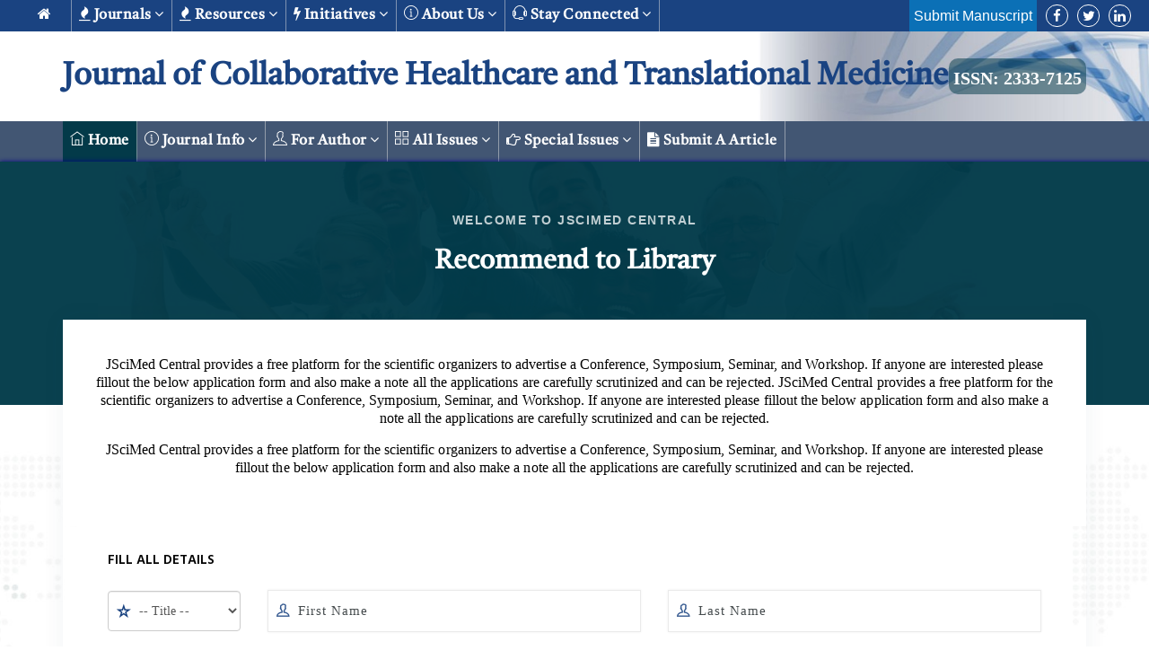

--- FILE ---
content_type: text/css
request_url: https://www.jscimedcentral.com/public/assets/css/flaticon.css
body_size: 3956
content:
	/*
  	Flaticon icon font: Flaticon
  	Creation date: 22/11/2018 07:06
  	*/

@font-face {
  font-family: "Flaticon";
  src: url("..//fonts/Flaticon.eot");
  src: url("..//fonts/Flaticon.eot?#iefix") format("embedded-opentype"),
       url("..//fonts/Flaticon.woff") format("woff"),
       url("..//fonts/Flaticon.ttf") format("truetype"),
       url("..//fonts/Flaticon.svg#Flaticon") format("svg");
  font-weight: normal;
  font-style: normal;
}

@media screen and (-webkit-min-device-pixel-ratio:0) {
  @font-face {
    font-family: "Flaticon";
    src: url("..//fonts/Flaticon.svg#Flaticon") format("svg");
  }
}

[class^="flaticon-"]:before, [class*=" flaticon-"]:before,
[class^="flaticon-"]:after, [class*=" flaticon-"]:after {   
  font-family: Flaticon;
font-style: normal;
}

.flaticon-dentist:before { content: "\f100"; }
.flaticon-hygiene:before { content: "\f101"; }
.flaticon-dentist-1:before { content: "\f102"; }
.flaticon-dentist-2:before { content: "\f103"; }
.flaticon-pill:before { content: "\f104"; }
.flaticon-pharmacy:before { content: "\f105"; }
.flaticon-donation:before { content: "\f106"; }
.flaticon-shield:before { content: "\f107"; }
.flaticon-pills:before { content: "\f108"; }
.flaticon-syringe:before { content: "\f109"; }
.flaticon-pills-1:before { content: "\f10a"; }
.flaticon-hospital:before { content: "\f10b"; }
.flaticon-doctor-2:before { content: "\f10c"; }
.flaticon-sick:before { content: "\f10d"; }
.flaticon-eye-1:before { content: "\f10e"; }
.flaticon-watch:before { content: "\f10f"; }
.flaticon-child:before { content: "\f110"; }
.flaticon-hospital-1:before { content: "\f111"; }
.flaticon-cross:before { content: "\f112"; }
.flaticon-report:before { content: "\f113"; }
.flaticon-clinic:before { content: "\f114"; }
.flaticon-ear:before { content: "\f115"; }
.flaticon-eye-2:before { content: "\f116"; }
.flaticon-heart-1:before { content: "\f117"; }
.flaticon-heart-2:before { content: "\f118"; }
.flaticon-heart-3:before { content: "\f119"; }
.flaticon-doctor-3:before { content: "\f11a"; }
.flaticon-report-1:before { content: "\f11b"; }
.flaticon-eye-3:before { content: "\f11c"; }
.flaticon-leaf:before { content: "\f11d"; }
.flaticon-doctor-4:before { content: "\f11e"; }
.flaticon-hospital-2:before { content: "\f11f"; }
.flaticon-first-aid-kit:before { content: "\f120"; }
.flaticon-medical-result:before { content: "\f121"; }
.flaticon-form:before { content: "\f122"; }
.flaticon-heart-4:before { content: "\f123"; }
.flaticon-heart-5:before { content: "\f124"; }
.flaticon-care:before { content: "\f125"; }
.flaticon-charity:before { content: "\f126"; }
.flaticon-medicines:before { content: "\f127"; }
.flaticon-test:before { content: "\f128"; }
.flaticon-hear:before { content: "\f129"; }
.flaticon-walk:before { content: "\f12a"; }
.flaticon-wheelchair-1:before { content: "\f12b"; }
.flaticon-cane:before { content: "\f12c"; }
.flaticon-health:before { content: "\f12d"; }
.flaticon-doctor:before { content: "\f12e"; }
.flaticon-wheelchair:before { content: "\f12f"; }
.flaticon-doctor-1:before { content: "\f130"; }
.flaticon-heart:before { content: "\f131"; }
.flaticon-orthopedics:before { content: "\f132"; }
.flaticon-bone:before { content: "\f133"; }
.flaticon-bone-structure-tip:before { content: "\f134"; }
.flaticon-orthopedic-leg:before { content: "\f135"; }
.flaticon-eye:before { content: "\f136"; }
.flaticon-depilation:before { content: "\f137"; }
.flaticon-pimples:before { content: "\f138"; }
.flaticon-allergic:before { content: "\f139"; }
.flaticon-hair:before { content: "\f13a"; }
.flaticon-dermathology:before { content: "\f13b"; }
.flaticon-epidermis:before { content: "\f13c"; }
.flaticon-microscope:before { content: "\f13d"; }
.flaticon-serum:before { content: "\f13e"; }
.flaticon-ambulance:before { content: "\f13f"; }
.flaticon-patient:before { content: "\f140"; }
.flaticon-serum-1:before { content: "\f141"; }
.flaticon-patient-1:before { content: "\f142"; }
.flaticon-dropper:before { content: "\f143"; }
.flaticon-list:before { content: "\f144"; }

--- FILE ---
content_type: text/css
request_url: https://www.jscimedcentral.com/public/assets/css/shortcodes.css
body_size: 85929
content:
/* ===============================================
    1.ttm-row
------------------------*/

.ttm-row{ padding: 95px 0;}
.ttm-row.row-top-section{ padding: 0 0; }
.ttm-row.about-section{ padding: 100px 0 45px; }
.ttm-row.broken-section{ padding: 0 0; position: relative;}
.ttm-row.services-section {
    padding: 28px 0 51px;
}
.ttm-row.cta-section{ padding: 0 0; }
.ttm-row.client-section{ padding: 85px 0 30px; }
.ttm-row.blog-section{ padding: 92px 0 100px; }
.ttm-row.introduction-section{ padding: 100px 0 100px; }
.ttm-row.quality-services-section{ padding:90px 0 92px }
.ttm-row.action-section{ padding: 90px 0 100px; }
.ttm-row.portfolio-section{ padding: 91px 0 88px; }
.ttm-row.fid-section{ padding: 0 0; }
.ttm-row.intro-section{ padding: 85px 0; }
.ttm-row.service-section{ padding: 90px 0 100px; }
.ttm-row.healthcare-section{ padding: 100px 0 78px; }
.ttm-row.featured-section{ padding: 60px 0; }
.ttm-row.testimonial-section.bg-img2{ padding: 91px 0 142px; }
.ttm-row.clientbox-section{ padding: 90px 0 70px; }
.ttm-row.experiance-section{ padding: 0 0; }
.ttm-row.overview-section{ padding: 82px 0 45px; }
.ttm-row.banner-box-section{ padding: 100px 0 70px; }
.ttm-row.expertise-section { padding: 55px 0 35px; }
.ttm-row.cta-form-section{ padding: 60px 0 60px; }
.ttm-row.product-section{ padding: 0 0 125px; }
.ttm-row.quote_fea-section { padding: 0 0 95px; }
.ttm-row.team_2-section { padding: 181px 0 85px; }


/* ===============================================
    2.Row-Equal-Height
------------------------*/

.row-equal-height{ display:-webkit-box; display:-webkit-flex; display:-ms-flexbox; display:flex;}
.row-equal-height > [class*='col-'] { 
    display: -webkit-box; 
    display: -webkit-flex; 
    display: -ms-flexbox;
    display: flex;
    -webkit-flex-wrap: wrap;
    -ms-flex-wrap: wrap;
    flex-wrap: wrap;
}

/* ===============================================
    3.Bg-Layer 
------------------------*/

.ttm-bg{ position: relative;}
.ttm-col-bgimage-yes, .ttm-col-bgcolor-yes{ z-index: 1; }
.ttm-col-bgimage-yes, .bg-layer-equal-height .ttm-col-bgcolor-yes{ height: 100%; }
.ttm-bg-layer , .ttm-titlebar-wrapper .ttm-titlebar-wrapper-bg-layer {
    position: absolute;
    height: 100%;
    width: 100%; 
    top: 0;
    left: 0;
}
.ttm-left-span .ttm-col-wrapper-bg-layer {
    width: auto;
    margin-left: -100px;
    right: 0;
}
.ttm-right-span .ttm-col-wrapper-bg-layer {
    width: auto;
    margin-right: -100px;
    right: 0;
}
.ttm-bg.ttm-bgimage-yes>.ttm-bg-layer { opacity: .97 }
.ttm-bg.ttm-bgimage-yes.ttm-bgcolor-skincolor>.ttm-bg-layer {
    opacity: .94;
}
.layer-content{ position: relative; z-index: 9; height: 100%; }

.bg-layer > .container > .row { margin: 0; }
.bg-layer > .container > .row > [class*='col-'] ,
.bg-layer > .container-fluid > .row > [class*='col-'] { padding: 0; }


/* ===============================================
    4.Row-Bg-Image  
------------------------*/
.ttm-bg-pattern {
    background: url(../images/pattern-1.jpg) repeat 0 0;
}

.bg-img1{
    background-image: url(../images/bg-image/row-bgimage-1.jpg);
    background-repeat: no-repeat;
    background-size: cover;
    background-position: bottom;
}
.bg-img2{
    background-image: url(../images/bg-image/row-bgimage-2.jpg);
    background-repeat: no-repeat;
    background-size: cover;
    background-position: center
}
.bg-img3{
    background-image: url(../images/bg-image/row-bgimage-3.jpg);
    background-repeat: no-repeat;
    background-size: cover;
    background-position: center;
}
.bg-img4{
    background-image: url(../images/bg-image/row-bgimage-4.jpg);
    background-repeat: no-repeat;
    background-position: center;
}
.bg-img5{
    background-image: url(../images/bg-image/row-bgimage-5.jpg);
    background-repeat: no-repeat;
    background-size: cover;
    background-position: center;
}
.bg-img6{
    background-image: url(../images/bg-image/row-bgimage-6.jpg);
    background-repeat: no-repeat;
    background-size: cover;
    background-position: center;
    background-attachment: fixed;
}
.bg-img7{
    background-image: url(../images/bg-image/row-bgimage-7.jpg);
    background-repeat: no-repeat;
    background-size: cover;
    background-position: center;
}
.bg-img8{
    background-image: url(../images/bg-image/row-bgimage-8.jpg);
    background-repeat: no-repeat;
    background-size: cover;
    background-attachment: fixed;
    background-position: center;
}
.bg-img9{
    background-image: url(../images/bg-image/row-bgimage-9.png);
    background-repeat: no-repeat;
    background-position: top right;
}
.bg-img10{
    background-image: url(../images/bg-image/row-bgimage-10.png);
    background-repeat: no-repeat;
    background-size: cover;
    background-position: center;
}
.bg-map{
    background-image: url(../images/map.png);
    background-repeat: no-repeat;
    background-size: cover;
    background-position: center;
}


/* ===============================================
    5.Col-Bg-Image  
------------------------*/

.ttm-equal-height-image{ display: none; }
.col-bg-img-one.ttm-col-bgimage-yes .ttm-col-wrapper-bg-layer{
    background-image: url(../images/bg-image/col-bgimage-1.jpg) !important;
    background-position: left center!important;
    background-repeat: no-repeat !important;
    background-size: cover !important;
}
.col-bg-img-two.ttm-col-bgimage-yes .ttm-col-wrapper-bg-layer{
    background-image: url(../images/bg-image/col-bgimage-2.png) !important;
    background-position: center !important;
    background-repeat: no-repeat !important;
    background-size: cover !important;
}
.col-bg-img-three.ttm-col-bgimage-yes .ttm-col-wrapper-bg-layer{
    background-image: url(../images/bg-image/col-bgimage-3.jpg) !important;
    background-position: center !important;
    background-repeat: no-repeat !important;
    background-size: cover !important;
}
.col-bg-img-four.ttm-col-bgimage-yes .ttm-col-wrapper-bg-layer{
    background-image: url(../images/bg-image/col-bgimage-4.jpg) !important;
    background-position: center !important;
    background-repeat: no-repeat !important;
    background-size: cover !important;
}
.col-bg-img-five.ttm-col-bgimage-yes .ttm-col-wrapper-bg-layer{
    background-image: url(../images/bg-image/col-bgimage-5.jpg) !important;
    background-position: center !important;
    background-repeat: no-repeat !important;
    background-size: cover !important;
}
.col-bg-img-six.ttm-col-bgimage-yes .ttm-col-wrapper-bg-layer{
    background-image: url(../images/bg-image/col-bgimage-6.jpg) !important;
    background-position: center !important;
    background-repeat: no-repeat !important;
    background-size: cover !important;
}
.col-bg-img-seven.ttm-col-bgimage-yes .ttm-col-wrapper-bg-layer{
    background-image: url(../images/bg-image/col-bgimage-7.jpg) !important;
    background-position: center !important;
    background-repeat: no-repeat !important;
    background-size: cover !important;
}


/* ===============================================
    6.highlight-text
------------------------*/

.highlight-text h2{
    text-align: left;
    font-size: 90px;
    line-height: 90px;
    font-family: 'Poppins',Arial,Helvetica;
    font-weight: 600;
}
.highlight-text  {
    background: url(../images/highlight-text-bg.jpg) no-repeat; 
    -webkit-background-clip: text;
    -webkit-text-fill-color: transparent;
    background-position: center center;
}
.max-content{ max-width: max-content !important; width: auto;}


/* ===============================================
    7.Section-Title  
------------------------*/
.section-title{ 
    position: relative; 
    margin-bottom: 18px;
}
.section-title h5{
    font-family: "Saira",Arial,Helvetica,sans-serif;
    font-weight: 600;
    text-transform: uppercase;
    font-size: 14px;
    line-height: 21px;
    letter-spacing: 1.5px;
    /*color: #464c4e;*/
    margin-top: 5px;
    margin-bottom: 5px;
    color: #0b70b6;
}
.section-title h2.title{
    font-family: "Saira",Arial,Helvetica,sans-serif;
    font-weight: 600;
        font-size: 30px;
    line-height: 30px;
    color: #033b4a;
    margin-bottom: 5px;
}
.row-title h2.title {
    font-size: 40px;
    line-height: 49px;
}
.row-title h5{
    margin-bottom: 10px;
}
.section-title.with-desc { margin-bottom: 40px; }
.section-title.with-desc .title-desc{ margin-top: 6px; display: inline-block; }


/* ===============================================
    8.sep_holder
------------------------*/
.sep_holder_box{
  display: -webkit-box;
  display: -webkit-flex;
  display: -ms-flexbox;
  display: flex;
  margin: 0 auto;
}
.sep_holder_box .sep_holder {
    height: 1px;
    position: relative;
    -webkit-box-flex: 1;
    -webkit-flex: 1 1 auto;
    -ms-flex: 1 1 auto;
    flex: 1 1 auto;
    min-width: 10%;
}
.sep_holder .sep_line {
    height: 1px;
    border-top: 1px solid #f2f2f2;
    display: block;
    position: relative;
    top: 1px;
    width: 100%;

}
.ttm-bgcolor-darkgrey .sep-line{
    border-color: rgba(255,255,255,0.14);
}
.ttm-bgcolor-white .sep-line{
    border-color: #f1f1f1;
}


/* ===============================================
    9.Buttons
------------------------*/
.ttm-btn{ 
    display: inline-block;
    font-size: 16px;
    line-height: normal;
    padding: 11px 32px 11px 31px;
    background: transparent; 
    border: 1px solid transparent;
    position: relative;
    font-weight: 600;
    font-family: "Saira",Arial,Helvetica,sans-serif;
    letter-spacing: 1px;
    overflow: hidden;
    z-index: 9;
    vertical-align: middle;
    text-transform: capitalize;
    -webkit-transition: all .2s ease-in-out;
    transition: all .2s ease-in-out;
}

.ttm-btn.ttm-icon-btn-left{ padding-left: 44px; }
.ttm-btn.ttm-icon-btn-right{ padding-right: 44px; }
.ttm-btn.ttm-icon-btn-left i{ left: 20px;}
.ttm-btn.ttm-icon-btn-right i{ right: 20px;}
.ttm-btn.ttm-icon-btn-right{ padding-right: 22px; }
.ttm-btn.ttm-icon-btn-right i{ right: 2px; }

.ttm-bgcolor-darkgrey .ttm-btn:hover.btn-inline.ttm-btn-color-skincolor{
    background-color: transparent;
    color: #fff;
}

/** btn-with-icon **/
.ttm-btn i{
    display: block;
    position: absolute;
    top: 50%;
    -webkit-transform: translate(0,-50%);
    -ms-transform: translate(0,-50%);
    -o-transform: translate(0,-50%);
    transform: translate(0,-50%);
}
.ttm-btn.ttm-icon-btn-right{ text-align: right; }
.ttm-btn.ttm-icon-btn-left { text-align: left; }

/** btn-size-xs **/
.ttm-btn.ttm-btn-size-xs { font-size: 11px; padding: 8px 20px;}
.ttm-btn.ttm-btn-size-xs.ttm-icon-btn-right{ padding-right: 31px; }
.ttm-btn.ttm-btn-size-xs.ttm-icon-btn-left{ padding-left: 31px; }
.ttm-btn.ttm-btn-size-xs.ttm-icon-btn-left i{ left: 12px; }
.ttm-btn.ttm-btn-size-xs i {
    font-size: 14px;
    height: 11px;
    line-height: 11px;
    right: 12px;
}

/** btn-size-sm **/
.ttm-btn.ttm-btn-size-sm { font-size: 13px; padding: 10px 24px 10px 24px; }
.ttm-btn.ttm-btn-size-sm.ttm-icon-btn-right{ padding-right: 39px; }
.ttm-btn.ttm-btn-size-sm.ttm-icon-btn-left{ padding-left: 39px; }
.ttm-btn.ttm-btn-size-sm.ttm-icon-btn-left i{ left: 16px;}
.ttm-btn.ttm-btn-size-sm i {
    font-size: 11px;
    height: 12px;
    line-height: 12px;
    right: 16px;
}

/** btn-size-md **/
.ttm-btn.ttm-btn-size-md { font-size: 13px; padding: 13px 30px 13px 30px; }
.ttm-btn.ttm-btn-size-md.ttm-icon-btn-right { padding-right: 48px; }
.ttm-btn.ttm-btn-size-md.ttm-icon-btn-left{ padding-left: 48px; }
.ttm-btn.ttm-btn-size-md.ttm-icon-btn-left i{ left: 20px;}
.ttm-btn.ttm-btn-size-md.ttm-icon-btn-right i {
    font-size: 11px;
    height: 11px;
    line-height: 11px;
    right: 20px;
}

/** btn-size-lg **/
.ttm-btn.ttm-btn-size-lg { font-size: 20px; line-height: 20px; padding: 18px 45px;}
.ttm-btn.ttm-btn-size-lg.ttm-icon-btn-right { padding-right: 60px; }
.ttm-btn.ttm-btn-size-lg.ttm-icon-btn-left{ padding-left: 60px; }
.ttm-btn.ttm-btn-size-lg.ttm-icon-btn-left i{ left: 25px;}
.ttm-btn.ttm-btn-size-lg.ttm-icon-btn-right i {
    font-size: 20px;
    height: 16px;
    line-height: 16px;
    right: 25px;
}

/** btn-shape **/
.ttm-btn.ttm-btn-shape-round { border-radius: 2em; }
.ttm-btn.ttm-btn-shape-rounded { border-radius: 5px; }
.ttm-btn.ttm-btn-shape-square { border-radius: 0; }

/** btn-style-border **/
.ttm-btn.ttm-btn-style-border{ background-color: transparent; border: 1px solid; }
.ttm-btn.ttm-btn-color-white.ttm-btn-style-border {
    color: #fff;
    border-color: #fff;
    background: transparent;
}

/** btn-inline **/
.ttm-btn.btn-inline{
    text-transform: capitalize;
    font-size: 12px;
    font-weight: 600;
    padding: 0;
    border: 1px solid transparent;
    background-color: transparent;
}

/* videao-btn */
.ttm-video-btn.video-btn-left{ left: 0; }
.ttm-video-btn.text-center{
    position: absolute;
    left: 0;
    right: 0;
    top: 165px;
}
.video-btn-left .ttm-play-btn{ padding-left: 90px; }
.ttm-video-btn.video-btn-center {
    left: 50%;
    margin-top: -25px;
    position: absolute;
    top: 50%;
}
.ttm-video-btn:hover a {
    opacity: 0.9;
    color: #fff;
}
.ttm-play-btn {
    margin-bottom: 30px;
    border-radius: 30px;
    color: #fff;
    font-size: 18px;
    display: block;
    padding: 10px 20px 10px 50px;
    position: relative;
}
.ttm-video-btn .ttm-btn-play {
    height: 65px;
    width: 65px;
    line-height: 75px;
    border-radius: 50%;
    /* padding-left: 7px; */
    text-align: center;
    font-size: 35px;
    font-variant: normal;
    text-rendering: auto;
    display: inline-block;
    text-align: center;
    margin: 0 auto;
    -webkit-transform: translate(-25%,-10%);
    -ms-transform: translate(-25%,-10%);
    -o-transform: translate(-25%,-10%);
    transform: translate(-25%,-10%);
}
.ttm-btn-play:after, .ttm-btn-play:before {
    content: '';
    position: absolute;
    top: 50%;
    left: 50%;
    transform: translate(-50%,-50%);
    border-radius: 50%;
}
.ttm-btn-play:after{
    z-index: 1;
    width: 95px;
    height: 95px;
    opacity: .50;
}
.ttm-btn-play:before {
    z-index: 2;
    width: 75px;
    height: 75px;
    opacity: .65;
    z-index: -1;
}
.ttm-play-btn:hover, 
.ttm-video-btn span.ttm-btn-play{
    color: #fff;
}
.ttm-btn-play i{ 
    z-index: 9; 
    position: relative;
}
.ttm-btn-play:after, .ttm-btn-play:before {
    -webkit-animation:scaling 1.05s infinite;
    -moz-animation:scaling 1.05s infinite;
    -ms-animation:scaling 1.05s infinite;
    -o-animation:scaling 1.05s infinite;
    animation:scaling 1.05s infinite;
}
@-webkit-keyframes scaling{

    100% {
            width:200%;height:200%;opacity:0
        }
    }
@keyframes scaling{

    100% {
            width:200%;height:200%;opacity:0
        }
    }



/* ===============================================
    10.Icons
------------------------*/
.ttm-icon{
    margin-bottom: 35px;
    display: inline-block;
    text-align: center;
    border: 2px solid transparent;
    position: relative;
    transition: all .4s ease-in-out;
    -moz-transition: all .4s ease-in-out;
    -webkit-transition: all .4s ease-in-out;
    -o-transition: all .4s ease-in-out;
    box-sizing: content-box;
    position: relative;
}

.ttm-icon i{
    display: inline-block;
    position: absolute;
    top: 50%;
    left: 50%;
    -webkit-transform: translate(-50%,-50%);
    -ms-transform: translate(-50%,-50%);
    -o-transform: translate(-50%,-50%);
    transform: translate(-50%,-50%);
}

/** icon-size-xs **/
.ttm-icon.ttm-icon_element-size-xs { height: 40px; width: 40px; line-height: 40px; }
.ttm-icon.ttm-icon_element-size-xs i { font-size: 19px; }

/** icon-size-sm **/
.ttm-icon.ttm-icon_element-size-sm { height: 45px; width: 45px; line-height: 45px; }
.ttm-icon.ttm-icon_element-size-sm i { font-size: 28px; }

/** icon-size-md **/
.ttm-icon.ttm-icon_element-size-md { height: 56px; width: 56px; line-height: 56px }
.ttm-icon.ttm-icon_element-size-md i { font-size: 30px; }

/** icon-size-lg **/
.ttm-icon.ttm-icon_element-size-lg { height: 58px; width: 60px; line-height: 60px; }
.ttm-icon.ttm-icon_element-size-lg i { font-size: 45px; }

/** icon-shape **/
.ttm-icon.ttm-icon_element-style-round { border-radius: 5px; }
.ttm-icon.ttm-icon_element-style-rounded { border-radius: 50%; }
.ttm-icon.ttm-icon_element-style-square { border-radius: 0;}

/** icon-style-border **/
.ttm-icon.ttm-icon-color-black.ttm-icon-style-border { background-color: transparent; }

/* ttm-list-style-icon */
.ttm-list.ttm-list-style-icon {
    list-style: none;
    padding: 0;
    margin: 0;
}
.ttm-list.ttm-list-style-icon li {
    position: relative;
    padding-bottom: 7px;
    font-family: "Saira",Arial,Helvetica,sans-serif;
}
.ttm-list.ttm-list-style-icon li i {
    position: absolute;
    left: 0px;
    top: 5px;
}
.ttm-list.ttm-list-style-icon .ttm-list-li-content {
    display: inline-block;
    padding-left: 30px;
    font-weight: 500;
}

/* ttm-video-icon */
.ttm-video-icon .ttm-icon.ttm-icon_element-size-md{
    height: 70px;
    width: 70px;
}
.ttm-video-icon .ttm-icon.ttm-icon_element-size-md i{ padding-left: 7px; }
.ttm-right-video-icon, .ttm-left-video-icon, .ttm-center-video-icon {
    position: absolute;
    left: 0;
    right: 0;
    top: 50%;
}


/* ===============================================
    11.Fid
------------------------*/
.inside {
    text-align: center;
    position: relative;
    padding: 29px 15px 21px 15px;
    margin-bottom: 30px;
}
.ttm-fid-view-lefticon .ttm-fid-icon-wrapper {
    position: absolute;
    top: 36px;
}
.ttm-fid-icon-wrapper i {
    font-size: 40px;
}
.ttm-fid-view-lefticon .ttm-fid-contents {
    padding-left: 60px;
    text-align: left;
}
.inside h4 {
    margin-bottom: 0;
    padding-bottom: 0;
    font-size: 40px;
    line-height: 45px;
}
.inside h3 {
    margin-bottom: 0;
    bottom: -11px;
    width: 100%;
    color: #033b4a;
    font-size: 18px;
    line-height: 25px;
    font-weight: 400;
    padding-top: 0;
}
.inside h3 span {
    padding: 2px 4px 0 4px;
    display: block;
}

.ttm-fid-border .inside{
    margin-bottom: 0;
    padding-top: 29px;
    padding-bottom: 25px;
    padding-left: 29px;
}
.ttm-fid-border .row > [class*='col-'] {
    padding: 0;
    border-bottom: 1px solid rgba(0,0,0,.1);
    border-left: 1px solid rgba(0,0,0,.1);
}
.ttm-fid-border .row > [class*='col-']:nth-child(3n+1){ border-left: none; }
.ttm-fid-border .row > [class*='col-']:nth-last-child(-n+3){ border-bottom: none; }

.ttm-fid-border .row > [class*='col-sm-6']:nth-child(2n+1){ border-left: none; }
.ttm-fid-border .row > [class*='col-sm-6']:last-child{ border-left: 1px solid !important; }
.ttm-fid-border .row > [class*='col-sm-6']:nth-child(2) { border-bottom: 1px solid !important; }

.ttm-highlight-fid {
    position: relative;
    background: #fff;
    padding: 25px 30px;
    max-width: 255px;
    top: -270px;
    left: 80px;
    margin-bottom: -145px;
}
.ttm-highlight-fid:after {
    position: absolute;
    content: '';
    bottom: 0;
    width: 0;
    height: 0;
    left: 20%;
    border: 20px solid transparent;
    border-bottom: 0;
    border-top-color: #fff;
    margin-left: -21px;
    margin-bottom: -19px;
}
.ttm-highlight-fid .ttm-fid-icon-wrapper i {
    font-size: 50px;
}
.ttm-fid-view-lefticon.ttm-highlight-fid .ttm-fid-contents {
    padding-left: 60px;
    text-align: left;
}
.ttm-fid.inside.ttm-highlight-fid h4 {
    font-size: 60px;
    line-height: 60px;
    font-weight: 600;
    color: #033b4a;
}
.ttm-highlight-fid.inside h3 span {
    color: #464c4e;
}
.ttm-highlight-fid.ttm-fid.inside sup {
    top: -1.2em;
    font-size: 30px;
    font-weight: 400;
    left: 2px;
}


.ttm-fid-view-topicon { padding: 30px 0 2px; padding-left: 0;}
.ttm-facts-colum-sep .col-md-3{ padding: 35px 0 30px; }
.ttm-facts-colum-sep .col-md-3:not(:last-child):after {
    content: "";
    height: 100%;
    width: 1px;
    background-color: rgba(255, 255, 255, .23);
    display: block;
    position: absolute;
    right: 0;
    top: 0;
    top: 50%;
    -khtml-transform: translateX(0%) translateY(-50%);
    -moz-transform: translateX(0%) translateY(-50%);
    -ms-transform: translateX(0%) translateY(-50%);
    -o-transform: translateX(0%) translateY(-50%);
    transform: translateX(0%) translateY(-50%);
}
.ttm-fid.ttm-fid-view-topicon .ttm-fid-icon-wrapper {
    margin-bottom: 0;
    width: 122px;
    height: 61px;
    line-height: 61px;
    border-radius: 50%;
    display: inline-block;
    position: relative;
}
.inside.ttm-fid-view-topicon h4 { font-size: 44px; line-height: 55px; }



/* ===============================================
    12.featured-icon-box ( only contents )
------------------------*/
.featured-icon-box { position: relative;}
.featured-icon-box .ttm-icon{ margin-bottom: -10px; }
.featured-title h5{ font-size: 18px; line-height: 28px; margin-bottom: 10px; font-weight: 600; }
.featured-title h6 { font-size: 13px; line-height: 25px; margin-bottom: 0px; }

.featured-icon-box.top-icon .featured-content{ 
    padding-top: 14px;
}
.featured-icon-box.featured-icon-hover:hover .ttm-icon {
    transition: all .3s cubic-bezier(.645,.045,.355,1);
    webkit-transform: translateY(-8px);
    -ms-transform: translateY(-8px);
    transform: translateY(-8px);
    -webkit-transition: all .3s cubic-bezier(.645,.045,.355,1);
}

.ttm-box-seperator{ margin: 0; }
.ttm-box-seperator .featured-icon-box{ padding: 41px 31px 31px; }
.ttm-box-seperator.row > [class*='col-']{ border-right: 1px solid #f2f2f2; }
.ttm-box-seperator.row > [class*='col-']:last-child{ border-right: none; }

.ttm-box-seperator.ttm-row-seperator > [class*='col-']{ padding: 0; }
.ttm-box-seperator.ttm-row-seperator > [class*='col-']:before{     
    content: "";
    position: absolute;
    bottom: 0;
    left: 0;
    height: 1px;
    width: 100%;
    background-color: #f2f2f2; 
}
.featured-icon-box.style1 {
    padding: 32px 35px 11px;
    border: 2px solid transparent;
    margin-bottom: 10px;
}
.featured-icon-box.style1 .ttm-icon.ttm-icon_element-size-lg i{
    font-size: 55px!important;
}
.featured-icon-box.style1 .ttm-icon{
    position: relative;
    top: 0;
    left: 0;
    -webkit-transform: scale(.8);
    -moz-transform: scale(.8);
    -ms-transform: scale(.8);
    transform: scale(.8);
}
.featured-icon-box.style1:hover .ttm-icon{
    -webkit-transform: scale(.9);
    -moz-transform: scale(.9);
    -ms-transform: scale(.9);
    transform: scale(.9);
    opacity: 1;
}

.featured-icon-box.style2 {
    padding: 41px 30px 1px 30px;
    border: 1px solid #e7f1f4;
    margin-bottom: 10px;
}

.featured-icon-box.left-icon.style3{ padding: 0 0 11px 0; }
.featured-icon-box.left-icon.style3 .ttm-icon.ttm-icon_element-size-md{ height: 75px; width: 75px; margin-right: 10px; margin-top: 5px;}
.featured-icon-box.left-icon.style3 .ttm-icon.ttm-icon_element-size-md i{ font-size: 30px; }


.featured-icon-box.style4 {
    display: table;
    width: 100%;
    -webkit-transition: all .3s;
    transition: all .3s;
    -webkit-box-shadow: 1px 1px 3px 0px rgba(41,61,88,.1);
    -moz-box-shadow: 1px 1px 3px 0px rgba(41,61,88,.1);
    box-shadow: 1px 1px 3px 0px rgba(41,61,88,.1);
}
.featured-icon-box.style4 .featured-icon-box-inner {
    background: #fff;
    padding: 40px 0 0;
    display: table-cell;
    vertical-align: middle;
    position: relative;
}
.col-lg:not(:last-child) .featured-icon-box.style4 .featured-icon-box-inner:after{
    display: block;
    content: "";
    position: absolute;
    height: 100%;
    width: 1px;
    right: 0;
    top: 0;
    background-color: #f2f2f2;
}
.featured-icon-box.style4 .ttm-icon.ttm-icon_element-size-lg i{ font-size: 50px; }
.featured-icon-box.style4 .featured-title h5{ margin-bottom: 0; line-height: 24px;}
.featured-icon-box.style4 .featured-desc p{ margin-bottom: 0; font-size: 13px; }
.featured-icon-box.style4 a.di_link{ 
    width: 38px;
    height: 38px;
    display: block;
    font-size: 16px;
    line-height: 38px;
    border-radius: 50%;
    margin: 0 auto;
}
.featured-icon-box.style4 .ttm-di_links {
    opacity: 0;
    -webkit-transition: all .3s;
    transition: all .3s;
    overflow: hidden;
}
.featured-icon-box.style4:hover .ttm-di_links {
    margin-top: 20px;
    margin-bottom: 40px; 
    opacity: 1;
}

.featured-icon-box.style5{ border: 1px solid #184d5b; padding: 40px 35px 20px 30px; position: relative; overflow: hidden;}
.featured-icon-box.style5 .featured-icon{ margin-bottom: 30px; }
.featured-icon-box.style5 .ttm-icon.ttm-icon_element-size-lg i{ font-size: 50px; }
.featured-icon-box.style5:hover{
    z-index: 1;
}
.featured-icon-box.style5:before {
    position: absolute;
    content: '';
    bottom: 100%;
    left: 0;
    height: 100%;
    width: 100%;
    z-index: -1;
    -webkit-transition: .55s cubic-bezier(.68,1.55,.265,0.55);
    -moz-transition: .55s cubic-bezier(.68,1.55,.265,0.55);
    -ms-transition: .55s cubic-bezier(.68,1.55,.265,0.55);
    -o-transition: .55s cubic-bezier(.68,1.55,.265,0.55);
    transition: .55s cubic-bezier(.68,1.55,.265,0.55);
}
.featured-icon-box.style5:hover:before{ bottom: 0;}


.featured-icon-box.left-icon{ display: table; margin-bottom: 15px;}
.featured-icon-box.left-icon .featured-icon:not(.ttm-icon_element-border),
.featured-icon-box.left-icon .featured-icon, 
.featured-icon-box.left-icon .featured-content{
    display: table-cell;
    vertical-align: middle; 
}
.featured-icon-box.left-icon.icon-align-top .featured-icon{ vertical-align: top; }
.featured-icon-box.left-icon .featured-content { padding-left: 15px; }
.featured-icon-box.left-icon .featured-title h5{ font-size: 19px; line-height: 22px; }
.featured-icon-box.icon-box-heading-only .featured-icon .ttm-icon.ttm-icon_element-border{ border: 1px solid; }
.featured-icon-box.icon-box-heading-only .featured-title h5{ margin-bottom: 0; }
.featured-icon-box.icon-box-heading-only .featured-desc p{ margin-bottom: 0; }

.featured-icon-box.left-icon .ttm-icon_element-size-md i{ font-size: 25px; }
.featured-icon-box.left-icon .ttm-icon.ttm-icon_element-size-md { height: 30px; width: 30px; }

.featured-icon-box.iconalign-before-heading{ margin-bottom: 15px;}
.featured-icon-box.iconalign-before-heading .ttm-icon.ttm-icon_element-size-md { height: 50px; width: 30px; }
.featured-icon-box.iconalign-before-heading .featured-icon .ttm-icon.ttm-icon_element-border{ border: 1px solid; }
.featured-icon-box.iconalign-before-heading .featured-icon{ padding-right: 15px; }
.featured-icon-box.iconalign-before-heading .featured-icon,
.featured-icon-box.iconalign-before-heading .featured-title{ display: table-cell; vertical-align: middle;}
.featured-icon-box.iconalign-before-heading .featured-title h5{ margin-bottom: 0; }
.featured-icon-box.iconalign-before-heading .featured-title h4{ 
    font-size: 12px;
    line-height: 18px;
    font-family: "Hind",sans-serif;
    font-weight: 400;
    letter-spacing: 0.03em;
    margin-bottom: 0;
    
}

body{ counter-reset: section; }
.featuredbox-number .ttm-num:before{ counter-increment: section; content: counter(section, decimal-leading-zero) " " ;}

.featured-icon-box .ttm-icon.ttm-icon_element-size-sm{ height: 54px; width: 54px; }
.featured-icon-box .ttm-icon.ttm-icon_element-size-sm i{ font-size: 25px; }


.featured-icon-box.iconalign-before-heading.style3{
    padding: 30px 15px 20px 30px;
    background-color: #fff;
    border-radius: 6px;
}
.featured-icon-box.iconalign-before-heading.style3 .ttm-icon{ height: 46px; width: 46px; }
.featured-icon-box.iconalign-before-heading.style3 .ttm-icon i { font-size: 40px; }
.featured-icon-box.iconalign-before-heading.style3 .featured-desc {
    position: relative;
    padding-top: 20px;
    margin-top: 25px;
    border-top: 1px solid rgba(0,0,0,0.04);
}
.featured-icon-box.iconalign-before-heading.style3 .featured-desc p { color: #464c4e; }

.featured-icon-box.icon-box-heading-only.style6 { padding: 0 0 15px 0; }
.featured-icon-box.icon-box-heading-only.style6 .ttm-icon{
    height: 44px;
    width: 44px;
}
.featured-icon-box.icon-box-heading-only.style6 .ttm-icon i{
    font-size: 40px;
}
.featured-icon-box.icon-box-heading-only.style6 .featured-title h5{ 
    font-size: 18px;
    line-height: 28px;
    font-weight: 500;
}

.ttm-left-quote blockquote{
    padding: 2px 15px 0 75px;
    margin: 0;
    position: relative;
    color: rgb(255, 255, 255);
    border-right: 1px solid rgba(255,255,255,.4)
}
.ttm-left-quote blockquote .quote-text{
    font-size: 20px;
    line-height: 30px;
    font-weight: 400;
    letter-spacing: 2px;
    margin-bottom: 15px;
    color: rgb(255, 255, 255);
}
.ttm-left-quote blockquote .quote-text::before {
    content: "“";
    font-family: Roboto, sans-serif;
    position: absolute;
    color: rgb(255, 255, 255);
    font-size: 150px;
    font-weight: 500;
    top: 52px;
    left: 0px;
    -webkit-text-fill-color: transparent;
    -webkit-text-stroke: 1px rgb(255, 255, 255);
}
.ttm-left-quote blockquote cite {
    position: relative;
    padding-left: 50px;
}
.ttm-left-quote blockquote cite:before{
    position: absolute;
    content: "";
    height: 1px;
    width: 40px;
    left: 0;
    top: 45%;
    opacity: .8;
    background-color: #fff;
}


/* ===============================================
    13.featured-imagebox ( contents with image)
------------------------*/
.featured-imagebox .ttm-box-view-content-inner,
.featured-imagebox .featured-thumbnail { 
    position: relative; 
    overflow: hidden;
}
.featured-imagebox .featured-content .featured-title h5 {
    font-size: 20px;
    line-height: 28px;
    margin-bottom: 10px;
    position: relative;
}
.featured-imagebox .featured-content .category,
.featured-imagebox .featured-content .category a { font-size: 15px; }

.featured-imagebox.ttm-box-view-top-image .featured-content-bottom {
    padding: 23px 30px 20px 30px;
    background-color: #fff;
}
.featured-imagebox.ttm-box-view-top-image .featured-content-bottom .featured-title h5{
    margin-bottom: 5px;
}


/* portfolio */
.featured-imagebox-portfolio{ position: relative;}
.ttm-boxes-row-wrapper .ttm-box-col-wrapper{ margin-bottom: 30px; }
.ttm-portfolio-box-view-overlay.ttm-box-view-overlay{
    position: absolute;
    top: 10px;
    left: 10px;
    right: 10px;
    bottom: 10px;
    opacity: 0;
    z-index: 1;
    -webkit-transition: 0.5s ease-in-out;
    transition: 0.5s ease-in-out;
    -webkit-transform: translateX(-5px)translateY(5px);
    transform: translateX(-5px)translateY(5px);
    background-color: rgba(3,59,74,.85);
}
.featured-imagebox-portfolio:hover .ttm-portfolio-box-view-overlay.ttm-box-view-overlay{ 
    opacity: 1;
    -webkit-transform: translateX(0)translateY(0);
    transform: translateX(0)translateY(0);
}
.ttm-portfolio-box-view-overlay.ttm-box-view-overlay .ttm-box-view-content-inner{
    padding: 15px;
    position: absolute;
    bottom: 0;
    right: 0;
    left: 0;
}
.ttm-portfolio-box-view-overlay .ttm-box-view-content-inner .featured-title{
    -webkit-transform: translateY(-15px);
    transform: translateY(-15px);
    -webkit-transition: transform 0.5s ease-in-out;
    transition: transform 0.5s ease-in-out;
}
.ttm-portfolio-box-view-overlay .ttm-box-view-content-inner span.category {
    display: block;
    -webkit-transform: translateY(15px);
    transform: translateY(15px);
    -webkit-transition: transform 0.5s ease-in-out;
    transition: transform 0.5s ease-in-out;
}
.ttm-portfolio-box-view-overlay:hover .ttm-box-view-content-inner .featured-title,
.ttm-portfolio-box-view-overlay:hover .ttm-box-view-content-inner span.category {
    -webkit-transform: translateY(0);
    transform: translateY(0);
}
.ttm-portfolio-box-view-overlay .ttm-box-view-content-inner .featured-title h5{
    margin-bottom: 0;
    font-size: 20px;
    line-height: 30px;
    text-overflow: ellipsis;
}
.ttm-portfolio-box-view-overlay .ttm-box-view-content-inner span.category a,
.featured-imagebox-portfolio .category{
    font-family: "Saira",Arial,Helvetica,sans-serif;
    font-size: 12px;
}
.ttm-portfolio-box-view-overlay .featured-iconbox.ttm-media-link a {
    display: inline-block;
    border-radius: 0%;
    font-size: 16px;
    position: absolute;
    top: 20px;
    right: 20px;
    height: 35px;
    width: 35px;
    line-height: 35px;
    border: 1px solid transparent;
    text-align: center;
}


.featured-imagebox-portfolio.ttm-box-view-top-image .ttm-box-bottom-content {
    padding: 20px 20px;
    position: relative;
    text-align: center;
    background-color: #fff;
}
.featured-imagebox-portfolio.ttm-box-view-top-image .ttm-box-bottom-content .featured-title h5,
.featured-imagebox-portfolio.ttm-box-view-top-image .ttm-box-bottom-content .featured-title h5 a{
    text-overflow: ellipsis;
    overflow: hidden;
    white-space: nowrap;
}
.featured-imagebox-portfolio.ttm-box-view-top-image .ttm-box-bottom-content .featured-title h5{
    font-size: 20px;
    margin-bottom: 0;
    font-weight: 500;
    line-height: 25px;
}
.featured-imagebox-portfolio.ttm-box-view-top-image .category {
    color: #828c95;
    margin-top: -3px;
    display: block;
}
.featured-imagebox-portfolio.ttm-box-view-top-image .featured-iconbox.ttm-media-link a {
    top: 50%;
    right: 50%;
    margin-top: -17px;
    margin-right: -17px;
}


/* team */
.featured-imagebox-team{ 
    overflow: hidden;
    position: relative;
}
.featured-imagebox-team .ttm-team-position {
    font-size: 13px;
    color: #464c4e;
}
.featured-imagebox-team .featured-title h5 {
    font-size: 20px;
    line-height: 26px;
    margin-top: -2px;
    font-weight: 500;
    margin-bottom: 15px;
}
.featured-imagebox-team.ttm-team-box-view-overlay{
    margin: 5px 0;
    background-color: #fff;
    -webkit-box-shadow: 0 0 15px 0 rgba(41,61,88,.1);
    -moz-box-shadow: 0 0 15px 0 rgba(41,61,88,.1);
    box-shadow: 0 0 15px 0 rgba(41,61,88,.1);
}
.featured-imagebox-team.ttm-team-box-view-overlay .featured-thumbnail{
    border: 8px solid #fff;
    border-bottom: none;
}
.featured-imagebox-team.ttm-team-box-view-overlay .featured-content {
    text-align: center;
    position: relative;
    z-index: 2;
    padding: 11px 18px 2px;
}
.featured-imagebox-team.ttm-team-box-view-overlay .ttm-box-view-overlay {
    position: absolute;
    top: 0;
    left: 0;
    width: 100%;
    height: 100%;
    content: '';
    text-align: left;
    opacity: 0;
    -webkit-transition: opacity .5s;
    transition: opacity .5s;
    background-color: rgba(3,59,74,.9);
    border: 8px solid #01d6a3;
    border-bottom: none;
}
.featured-imagebox-team.ttm-team-box-view-overlay:hover .ttm-box-view-overlay{
    opacity: 1;
}
.featured-imagebox-team .ttm-media-link a{
    border: none;
    text-align: center;
    height: 35px;
    width: 35px;
    line-height: 35px;
    border-radius: 0%;
    color: #fff;
    display: inline-block;
    position: absolute;
    top: 40%;
    left: 50%;
    transform: scale(0);
    -webkit-transform: scale(0);
    -webkit-transition: all 0.4s ease-out 0s;
    transition: all 0.4s;
    font-weight: 600;
    font-size: 16px;
    margin-top: -18px;
    margin-left: -17px;
}
.featured-imagebox-team.ttm-team-box-view-overlay:hover .ttm-box-view-overlay a {
    transform: scale(1);
    -webkit-transform: scale(1);
}


.featured-imagebox-team .ttm-team-box-view-overlay .featured-content-team{
    position: absolute;
    bottom: 0;
    left: 0;
    z-index: 3;
    padding: 30px;
    padding-bottom: 19px;
    transition-duration: 0.3s;
    color: #fff;
}
.featured-imagebox-team .ttm-team-box-view-overlay .featured-content-team>div{
    display: block; 
    position: relative;
    top: 100px;
    transition-duration: 0.3s;
    transition-property: top,opacity; 
    transition-delay: 0s;
    opacity: 0;
    text-align: left;
}
.featured-imagebox-team .ttm-team-box-view-overlay .featured-title h5{
    font-size: 21px;
    line-height: 26px;
    margin-bottom: 0;
    font-weight: 500;
}
.featured-imagebox-team .ttm-social-links-wrapper ul{
    padding: 7px 0;
}
.featured-imagebox-team .ttm-social-links-wrapper ul li a{
    display: block;
    color: #fff;
    width: 25px;
    font-size: 15px;
    text-align: left;
    background-color: transparent;
}
.featured-imagebox-team .ttm-team-box-view-overlay{ position: relative; }
.featured-imagebox-team .ttm-team-box-view-overlay:before{
    content: '';
    background: linear-gradient(to bottom,rgba(4,62,76,0) 0%,rgba(4,62,76,.9) 100%);
    width: 100%;
    height: 100%;
    opacity: 0;
    position: absolute;
    top: 100%;
    left: 0;
    z-index: 2;
    transition-property: top,opacity;
    transition-duration: 0.3s;
}
.featured-imagebox-team:hover .ttm-team-box-view-overlay .featured-content-team>div,
.featured-imagebox-team:hover .ttm-team-box-view-overlay:before {
    opacity: 1;
}
.featured-imagebox-team:hover .ttm-team-box-view-overlay:before,
.featured-imagebox-team:hover .ttm-team-box-view-overlay .featured-content-team>div{
    top :0;
}


/* post */
.featured-imagebox-post .featured-content .featured-title h5{
    margin-top: 0;
    margin-bottom: 4px;
    font-size: 22px;
    line-height: 29px;
    font-weight: 500;
}
.ttm-post-featured-outer{ position: relative; }
.ttm-post-format-icon {
    position: absolute;
    right: 20px;
    top: 0;
    opacity: 0;
    -webkit-transition: all 0.3s 0.2s;
    transition: all 0.3s 0.2s;
    left: auto;
    -webkit-transform: translate3d(20px,20px,0);
    transform: translate3d(20px,20px,0);
    text-align: center;
    width: 40px;
    height: 40px;
    line-height: 40px;
    display: inline-block;
    z-index: 2;
    font-size: 17px;
}
.featured-imagebox-post:hover .ttm-post-format-icon {
    opacity: 1;
    -webkit-transform: translate3d(0,20px,20px);
    transform: translate3d(0,20px,20px);
}
.ttm-box-post-date {
    bottom: -30px;
    left: 20px;
    top: auto;
    height: 62px;
    width: 69px;
    position: absolute;
    font-weight: 500;
    font-size: 31px;
    line-height: 18px;
    padding-top: 13px;
    padding-bottom: 7px;
    z-index: 1;
    text-align: center;
}
.ttm-box-post-date .entry-month, .ttm-box-post-date .entry-year{
    font-size: 12px;
    font-weight: 400;
    display: inline-block;
    text-transform: capitalize;
}
.ttm-box-post-date .entry-year{ padding-left: 3px; }

.post-meta{
    margin: 0 0 5px 0;
    font-size: 12px;
    padding: 0 2px 1px 0;
    margin-top: 5px;
}
.ttm-box-view-top-image .post-meta {
    display: inline-block;
    padding: 7px 3px 3px 0;
    margin: 0 0 0 0;
    width: 100%;
}
.post-meta .ttm-meta-line {
    /*padding-right: 10px;*/
    position: relative;
    color: #464c4e;
    font-size: 12px;
}
.post-title h5 {
    margin-top: 0;
    margin-bottom: 4px;
    font-size: 22px;
    line-height: 29px;
    font-weight: 500;
}
.post-desc {
   /* margin-top: 10px;
    padding-top: 7px;*/
    border-top: 1px solid #f2f2f2;
}
.ttm-post-format-video {
    padding-bottom: 56.25%;
    padding-top: 25px;
    position: relative;
    overflow: hidden;
}
.ttm-post-format-video iframe {
    position: absolute;
    top: 0;
    left: 0;
    width: 100%;
    height: 100%;
    border: none;
}

/* ttm-box-view-top-image*/
.featured-imagebox-post.ttm-box-view-top-image .featured-content-post{
    background-color: #fff;
    padding: 0;
    border-bottom: 3px solid #f2f2f2;
    transition: all .3s ease-in-out;
    -moz-transition: all .3s ease-in-out;
    -webkit-transition: all .3s ease-in-out;
    -o-transition: all .3s ease-in-out;
}
.featured-imagebox-post.ttm-box-view-top-image .featured-content {
    padding: 15px;
}
.featured-imagebox-post.ttm-box-view-top-image .post-desc{ padding-top: 13px; }


/* ttm-box-view-left-image*/
.featured-imagebox-post.ttm-box-view-left-image{
    margin: 5px 7px 7px;
    margin-left: 0;
}
.ttm-box-view-left-image .ttm-featured-img-left {
    padding: 0;
}
.featured-imagebox-post.ttm-box-view-left-image .featured-content-post{
    padding: 7px;
}
.featured-imagebox-post.ttm-box-view-left-image .ttm-box-post-date{
    bottom: 11px;
    left: 11px;
}
.featured-imagebox-post.ttm-box-view-left-image .post-desc{ /*padding-top: 7px;*/ }


/* event */
.featured-imagebox.featured-imagebox-event.ttm-box-view-top-image .featured-content-bottom {
    background-color: #fff;
    padding: 15px 25px 15px;
    -webkit-transition: all 0.3s ease-in-out;
    -moz-transition: all 0.3s ease-in-out;
    -o-transition: all 0.3s ease-in-out;
    transition: all 0.3s ease-in-out;
    -webkit-box-shadow: 0 0 10px 0 rgba(3,59,74,.1);
    -moz-box-shadow: 0 0 10px 0 rgba(3,59,74,.1);
    box-shadow: 0 0 10px 0 rgba(3,59,74,.1);
}
.featured-imagebox-event.ttm-box-view-top-image .featured-content-bottom .featured-title h5{
    margin-bottom: 10px;
    font-size: 21px;
    line-height: 30px;
    margin-bottom: 10px;
}
.featured-imagebox-event.ttm-box-view-top-image .ttm-meta-date {
    position: relative;
    border-radius: 50%;
    margin-top: -50px;
    z-index: 2;
    width: 70px;
    height: 70px;
    font-size: 27px;
    color: #fff;
    text-align: center;
    text-transform: uppercase;
    margin-bottom: 18px;
}
.ttm-meta-date .ttm-event-date {
    position: absolute;
    left: 0;
    right: 0;
    top: 15%;
}
.featured-imagebox-event.ttm-box-view-top-image .ttm-meta-date .ttm-event-date .entry-month {
    font-size: 14px;
    line-height: 24px;
    display: block;
    font-weight: 400;
}
.ttm-eventbox-footer {
    margin-top: 20px;
    border-top: 1px solid #eee;
    padding-left: 25px;
    margin-left: -25px;
    margin-right: -25px;
    padding-top: 14px;
    font-size: 13px;
    font-weight: 600;
    text-transform: uppercase;
    letter-spacing: 1px;
}
.ttm-eventbox-footer .ttm-btn{
    font-size: 13px;
    font-weight: 500;
    text-transform: uppercase;
    letter-spacing: 1px;
}
.tribe-events-vanue i{ padding-right: 5px; }
.featured-imagebox-event.ttm-box-view-top-image:hover .featured-thumbnail img {
    transform: scale(1.05);
}


/* ===============================================
    14.Calendar
------------------------*/
.calendar { 
    text-align: center;
    width: 100%;
}
.calendar header { 
    padding: 36px 20px;
    font-size: 2.2rem;
    font-weight: 500;
    position: relative;
} 
.calendar header span { 
    display: inline-block; 
    line-height: 20px;
    font-size: 20px; 
}
.calendar header .button { 
    width: 40px;
    line-height: 40px;
    text-align: center;
    position: absolute;
    cursor: pointer;
    top: 27px;
    color: #fff;
} 
.calendar header .right.button { right:0; }
.calendar header .left.button { left: 0; }
.calendar header .header-label { 
    font-size: 22px;
    line-height: 22px;
    font-weight: 500;
    text-transform: uppercase;
}
.calendar table { 
    margin: 0;
    background:#fff; 
    border-collapse: collapse; 
} 
.calendar thead th { 
    width: 12%;
    border: 1px solid #e5e5e5;
    padding: 10px 0;
    font-weight: 400;
    text-transform: uppercase; 
    position: relative;
} 
.calendar thead th:not(:last-child) { 
    border-right:1px solid #fff; 
}
.calendar table td {
    overflow: hidden;
    position: relative;
    font-size: 20px;
    color: #333;
    padding: 0 !important;
    margin: 0 !important;
    border-right: 1px solid #e5e5e5;
    height: 160px;
}
.calendar .calendar-frame tbody td::after{
    position: absolute;
    content: '';
    display: block;
    -moz-border-radius: 30px;
    -webkit-border-radius: 30px;
    border-radius: 30px;
    width: 50px;
    height: 50px;
    left: 0;
    top: 55px;
    right: 0;
    margin: 0 auto;
    border: 2px solid transparent;
}
.calendar .calendar-frame tbody td:not(.disabled).selected { 
    background:#eee; 
    color:#555;  
} 
.calendar .calendar-frame tbody td:hover { 
    cursor: pointer;
}
.calendar .calendar-frame tbody td:last-child {
    cursor: not-allowed;
    background: #f5f5f5 !important;
    color: #ccc !important;
}
.calendar .calendar-frame tbody td:last-child::after{
    border: #f5f5f5 !important;
}


.calendar.small header {
    padding: 8px 20px 12px;
    font-size: 1.8rem;
}
.calendar.small header .button{ top:0; }
.calendar.small table td{ height: 45px; font-size: 14px; }
.calendar.small thead th{ padding: 0; font-size: 12px; }
.calendar.small .calendar-frame tbody td::after{ content: unset; }


/* ===============================================
    15.Progress-Bar
------------------------*/
.ttm-progress-bar{ position: relative; }
.ttm-progress-bar{ margin: 0 0 15px 0; }
.ttm-progress-bar:not(:last-child){ margin-bottom: 30px; }
.ttm-progress-bar .progress .progress-bar.progress-bar-color-bar_black { background-color: #414141; }
.ttm-progress-bar h4 {
    top: -35px;
    left: 0;
    font-size: 17px;
    font-weight: 500;
    margin-bottom: 9px;
    letter-spacing: 0.5px;
}
.ttm-progress-bar i{
    position: absolute;
    font-size: 21px;
}
.ttm-progress-bar .progress {
    background-color: #c0c0c1;
    border-radius: 0;
    height: 7px;
}
.ttm-progress-bar .progress-parcent {
    position: absolute;
    right: 0;
    color: #0a0a0a;
    z-index: 3;
    text-shadow: none;
    font-size: 17px;
    padding: 2px 0;
    border-radius: 0;
    top: 0;
}
.ttm-icon-left-true.ttm-progress-bar h4{ margin-left: 35px; }
.ttm-progress-bar.ttm-icon-left-true:not(:last-child){ margin-bottom: 24px; }


/* ===============================================
    16.Testimonial
------------------------*/
.testimonials{
    position: relative;
}
.testimonials .testimonial-caption h5 {
    font-size: 18px;
    line-height: 28px;
    margin-bottom: -8px;
}
.testimonials .testimonial-caption label{ 
    font-size: 11px;
    margin: 0;
}
.testimonials .testimonial-img{
    display: inline-block;
    z-index: 9;
    width: 100px;
    height: 100px;
    position: relative;
    margin: 0 auto;
    text-align: center;
}
.testimonials .testimonial-img img{
    border-radius: 50%;
    -webkit-border-radius: 50%;
    height: auto;
    width: 100%;
    transition: opacity 400ms;
    transform: translateZ(0)!important;
    -webkit-transform: translateZ(0);
}
.testimonials .testimonial-content{
    text-align: center;
    background: transparent;
    border-left: none;
    font-size: 17px;
    line-height: 31px;
    margin: 0 10px 18px;
    padding: 0 25px;
}
.testimonials .testimonial-content blockquote{ 
    padding: 15px 0 20px 0;
    margin: 0;
    font-size: 18px;
    line-height: 30px;
    font-style: italic;
    position: relative;
}
.testimonial-content blockquote:after {
    content: '\f10e';
    font-family: "FontAwesome";
    font-size: 65px;
    line-height: 65px;
    position: absolute;
    bottom: 20px;
    right: 15px;
    opacity: .1;
    width: 72px;
    height: 60px;
}
.star-ratings ul{ padding: 0; margin: 0;}
.star-ratings ul li{ display: inline-block; font-size: 13.8px; color: #fd4;}


/* .ttm-testimonial-box-view-style1 */
.ttm-testimonial-box-view-style1 .testimonial-avatar{
    text-align: center;
    max-width: 165px;
    float: left;
    padding-bottom: 0;
}
.ttm-testimonial-box-view-style1 .testimonial-caption{
    margin-top: 4px;
    margin-left: 0;
    margin-right: 20px;
    display: block;
    width: 100%;
}
.ttm-testimonial-box-view-style1 .testimonial-content{
    text-align: left;
    position: relative;
    margin: 0;
    padding: 25px 28px 29px;
    background-color: #f9fafa;
    margin-left: 160px;
}
.ttm-testimonial-box-view-style1 .testimonial-content:after {
    display: block;
    content: "";
    position: absolute;
    top: 30px;
    left: -20px;
    width: 0;
    height: 0;
    border-top: 17px solid transparent;
    border-right: 20px solid #f9fafa;
    border-bottom: 17px solid transparent;
}
.ttm-testimonial-box-view-style1 .testimonial-content blockquote {
    border: none;
    font-size: 17px;
    line-height: 30px;
    font-style: italic;
    font-weight: 400;
    padding: 0 0 17px 0;
    margin: 0;
}
.ttm-bgcolor-skincolor .ttm-testimonial-box-view-style1 .testimonial-content blockquote:after{ opacity: .2; }

/* .ttm-testimonial-box-view-style2 */
.ttm-testimonial-box-view-style2 .testimonial-content{
    text-align: left;
    padding: 40px 0 35px;
    padding-top: 0;
    margin: 0;
}
.ttm-testimonial-box-view-style2 .testimonial-content:before {
    content: '\f10d';
    font-family: "FontAwesome";
    font-size: 43px;
    display: inline-block;
    margin-top: 5px;
}
.ttm-testimonial-box-view-style2 .testimonial-avatar{
    padding-top: 12px;
    margin-top: 4px;
    margin-left: 0;
    margin-right: 20px;
    display: block;
    width: 100%;
}
.ttm-testimonial-box-view-style2 .testimonial-img,
.ttm-testimonial-box-view-style3 .testimonial-img{
    height: 55px;
    width: 55px;
}
.ttm-testimonial-box-view-style2 .testimonial-img img,
.ttm-testimonial-box-view-style3 .testimonial-img img{
    border-radius: 0;
    -webkit-border-radius: 0;
}
.ttm-testimonial-box-view-style2 .testimonial-img,
.ttm-testimonial-box-view-style2 .testimonial-caption{
    float: left;
    display: inline-block;
}
.ttm-testimonial-box-view-style2 .testimonial-caption{
    margin-left: 18px;
    padding-top: 4px;
}
.ttm-testimonial-box-view-style2 .testimonial-content blockquote,
.ttm-testimonial-box-view-style3 .testimonial-content blockquote{
    padding: 10px 10px 17px 0;
}

/* .ttm-testimonial-box-view-style3 */
.ttm-testimonial-box-view-style3 .testimonial-content{
    padding: 0;
    margin: 0;
}
.ttm-testimonial-box-view-style3 .testimonial-content:before {
    content: '\f10d';
    font-family: "FontAwesome";
    display: inline-block;
    font-size: 21px;
    width: 42px;
    height: 42px;
    line-height: 44px;
    background-color: #033a49;
    border-radius: 50%;
    margin-bottom: 5px;
}
.ttm-testimonial-box-view-style3 .testimonial-caption h5,
.ttm-testimonial-box-view-style3 .testimonial-caption label{ display: inline-block; }
.ttm-testimonial-box-view-style3 .testimonial-caption label:before{
    content: '/';
    display: inline-block;
    margin-bottom: 10px;
    margin-right: 5px;
    margin-left: 6px;
}

.testimonials.ttm-testimonial-box-view-style4 .testimonial-content {
    text-align: left;
    padding: 0;
    margin: 0;
}
.testimonials.ttm-testimonial-box-view-style4 .testimonial-content blockquote {
    padding: 18px 10px 25px 0;
    font-size: 20px;
    line-height: 32px;
    font-style: italic;
    font-weight: 400;
}
.testimonials.ttm-testimonial-box-view-style4 .testimonial-caption h5 {
    font-size: 20px;
    line-height: 26px;
    font-weight: 500;
    margin-bottom: 0;
}
.testimonials.ttm-testimonial-box-view-style4 .testimonial-img {
    z-index: 9;
    width: 90px;
    height: 90px;
}
.testimonials.ttm-testimonial-box-view-style4 .testimonial-img img {
    border-radius: 50%;
    -webkit-border-radius: 50%;
    height: auto;
    border: 5px solid #fff;
    width: 100%;
    transition: opacity 400ms;
    transform: translateZ(0)!important;
    -webkit-transform: translateZ(0);
}
.testimonial-slide.owl-theme .owl-controls .owl-dots {
    border: none;
    position: absolute;
    top: 10px;
    right: 50px;
    background-color: transparent;
}
.testimonial-slide.owl-theme .owl-dots .owl-dot span{
    width: 12px;
    height: 10px;
    border: 0;
    border-radius: 6px;
    box-shadow: none;
    cursor: pointer;
    position: relative;
    background-color: #033b4a;
}
.testimonial-slide.owl-theme .owl-dots .owl-dot.active span{ width: 25px; }


/* ===============================================
    17.Client-row  
------------------------*/
.client-box{ 
    position: relative;
    text-align: center;
}
.client-box .ttm-client-logo-tooltip{ 
    padding-top: 40px; 
    padding-bottom: 30px;
}
.client-box .ttm-client-logo-tooltip .client-thumbnail{
    padding: 8px 12px;
    position: relative;
}
.client-box.ttm-box-view-separator-logo .client-thumbnail:after {
    border-right: 1px solid rgba(238,238,238,1);
    content: "";
    width: 1px;
    height: 100%;
    position: absolute;
    right: -10px;
}
.client-box.ttm-box-view-separator-logo.client-thumbnail:not(:last-child):after{ content: unset; }
.client-box .tooltip-top:after, .client-box .tooltip-top:before, .client-box .tooltip:after, 
.client-box .tooltip:before, .client-box [data-tooltip]:after, .client-box [data-tooltip]:before { 
    bottom: 68%; 
}

.client-box.ttm-box-view-logo .ttm-client-logo-tooltip .client-thumbnail{
    padding: 25px 12px;
}
.client-box.ttm-box-view-logo .ttm-client-logo-tooltip .client-thumbnail{
    -webkit-box-shadow: 0 0 15px 0 rgba(41,61,88,.1);
    -moz-box-shadow: 0 0 15px 0 rgba(41,61,88,.1);
    box-shadow: 0 0 15px 0 rgba(41,61,88,.1);
}


/* ===============================================
    18.Accordion
------------------------*/
.wrap-acadion .accordion { margin-top: 15px; }
.accordion .toggle{
    border-bottom: 1px solid #eaeaea;
    padding-bottom: 10px;
    margin-bottom: 22px;
}
.accordion .toggle-title a{ 
    font-family: "Saira",Arial,Helvetica,sans-serif;
    font-weight: 500;
    font-size: 18px;
    letter-spacing: .5px;
    position: relative;
}
.accordion .toggle-title a i{ margin-right: 15px; }
.accordion .toggle-content {
    display: none;
    margin-top: 15px;
}
.accordion .toggle .toggle-title{ position: relative; }
.accordion .toggle .toggle-title:after {
    position: absolute;
    font-family: "FontAwesome";
    right: 0px;
    top: 0px;
    display: inline-block;
    content: "\f067";
    color: #2a2a2a;
    padding: 1px 2px;
    border: 2px solid;
    border-radius: 50%;
    font-size: 10px;
    line-height: 10px;
}
.accordion .toggle.active .toggle-title:after {
    content: "\f068";
}

/* toggle(ttm-style-classic) */
.accordion .toggle.ttm-style-classic{
    border: none;
    margin-top: 10px;
    margin-bottom: 10px;
    padding: 0;
}
.accordion .toggle.ttm-style-classic:first-child{ margin-top: 0; }
.accordion .toggle.ttm-style-classic:last-child{ margin-bottom: 0; }

.accordion .toggle.ttm-style-classic .toggle-title {
    font-size: 16px;
    line-height: 1;
    font-weight: 500;
    border: 1px solid transparent;
}
.accordion .toggle.ttm-style-classic .toggle-title:after{
    top: 35%;
    right: 20px;
    border: 0;
    font-size: 14px;
}
.accordion .toggle.ttm-style-classic .toggle-title a{
    font-size: 16px;
    font-weight: 500;
    background: 0 0;
    display: block;
    padding: 14px 20px;
    position: relative;
    -webkit-transition: color 0s ease-in-out;
    -o-transition: color 0s ease-in-out;
    transition: color 0s ease-in-out;
}
.accordion .toggle.ttm-style-classic .toggle-title a:after {
    content: "";
    display: block;
    position: absolute;
    width: 1px;
    height: 100%;
    background-color: rgba(255,255,255,.14);
    left: 54px;
    top: 0;
}
.accordion .toggle .toggle-title .ttm-title-text {
    margin-left: 14px;
}
.accordion .toggle.ttm-style-classic .toggle-content{
    background-color: #f9fafa;
    padding : 14px 30px;
    margin: 0;
}
.accordion .toggle.ttm-style-classic .toggle-content p{ margin: 0; }

/* toggle(ttm-toggle-title-bgcolor-grey) */
.accordion .toggle.ttm-style-classic.ttm-toggle-title-bgcolor-grey:not(.active) {
    margin-bottom: 20px;
}
.accordion .toggle.ttm-style-classic.ttm-toggle-title-bgcolor-grey .toggle-title .ttm-title-text{
    margin: 0;
}
.accordion .ttm-style-classic.ttm-toggle-title-bgcolor-grey .toggle-title {
    border-color: #f7f2f2;
    background-color: #f8f8f8;
}
.accordion .toggle.ttm-style-classic.ttm-toggle-title-bgcolor-grey .toggle-content{
    background-color: transparent;
}
.accordion .toggle.ttm-toggle-title-bgcolor-grey .toggle-title:after{ font-size: 18px; font-weight: 900; }
.accordion .toggle.ttm-toggle-title-bgcolor-grey .toggle-title:after{ content: "\f107"; }
.accordion .toggle.ttm-toggle-title-bgcolor-grey.active .toggle-title:after{ content: '\f106'; }


/* ===============================================
    19.Wrap-Form
------------------------*/
.wrap-form label{
    width: 100%;
    margin: 0;
}
.wrap-form span.text-input {
    margin-bottom: 15px;
    display: block;
    padding-top: 5px;
    position: relative;
}
.wrap-form span.text-input i {
    position: absolute;
    left: 10px;
    top: 21px;
    opacity: .9;
    font-size: 14px;
    z-index: 1;
}
.ttm-make-appoint-form span.text-input input, 
.ttm-make-appoint-form span.text-input select {
    border: 1px solid transparent;
    background-color: #f9fafa;
    color: #464c4e;
    width: 100%;
    padding: 10px 15px;
    padding-left: 33px;
    font-size: 13px;
    letter-spacing: 1px;
}
.ttm-make-appoint-form span.text-input select{ height: 45px; }
.ttm-make-appoint-form span.text-input input::placeholder{ color: #464c4e; }
.ttm-make-appoint-form input[type="submit"] { margin-top: 20px; }
.ttm-make-appoint-form input[type="submit"] {
    padding: 10px 25px;
    margin-top: 25px;
    width: 100%;
    font-size: 13px;
}


/* contactform */
.wrap-form.ttm-contactform label:nth-last-child(-n+3){ margin: 0 0 10px; }
.wrap-form.ttm-contactform span.text-input i {
    position: absolute;
    left: 0;
    top: 20px;
    opacity: .9;
    font-size: 16px;
    z-index: 1;
}
.wrap-form.ttm-contactform span.text-input input, .wrap-form.ttm-contactform span.text-input textarea {
    background-color: transparent;
    border: none;
    border-bottom: 1px solid #eaeaea;
    border-radius: 0;
    padding-left: 30px;
    /*padding-bottom: 9px;*/
    padding-bottom: 10px;
    padding-top: 10px;
}
.wrap-form.ttm-contactform input[type="submit"] { margin: 28px 0 10px; }


/* contactform-style2 */
.wrap-form.ttm-contactform.style2 span.text-input input, .wrap-form.ttm-contactform.style2 span.text-input textarea {
    border: 1px solid #f2f2f2;
    background-color: #f9fafa;
    width: 100%;
    color: #464c4e;
}
.wrap-form.ttm-contactform.style2 span.text-input{ margin-bottom: 25px; }
.wrap-form.ttm-contactform.style2 input[type="submit"] {
    padding: 13px 40px;
    margin-top: 15px;
    width: 100%;
    border-radius: 0;
    font-size: 13px;
    font-weight: 600;
    text-transform: uppercase;
}


/* ===============================================
    20.Tab
------------------------*/
.ttm-tabs ul.tabs{
    width:100%; 
    margin: 0;
    padding: 0;
}
.ttm-tabs ul.tabs li{ 
    display: inline-block;
    margin-right: 5px;
}
.ttm-tabs ul.tabs li a{
    display: block;
    cursor: pointer;
    padding: 8px 25px;
    margin-bottom: 5px;
    line-height: 22px;
    width: auto;
    position: relative;
    z-index: 3;
    background-color: transparent;
    font-size: 14px;
    font-weight: 600;
    border: 1px solid;
    border-radius: 0;
    text-transform: uppercase;
}
.ttm-tabs ul.tabs li a i {
    font-size: 18px;
    margin-right: 9px;
    position: relative;
    top: 2px;
}

.ttm-tabs .content-tab{ margin-top: 20px; width: 100%;}
.ttm-tabs .content-tab h6{ font-size: 15px; line-height: 28px; margin-bottom: 29px; padding-bottom: 7px; }


/* ttm-tab-style-vertical */
.ttm-tabs.ttm-tab-style-vertical .content-tab{ padding: 0 20px 0 5px; margin: 0;}
.ttm-tabs.ttm-tab-style-vertical ul.tabs li { margin-top: 1px; width: 100%; display: block;}
.ttm-tabs.ttm-tab-style-vertical ul.tabs li a{ 
    font-family: "Saira",Arial,Helvetica,sans-serif;
    font-weight: 500;
    font-size: 18px;
    padding: 14px 20px;
    display: block;
    text-transform: capitalize;
}

/* ttm-tab-style-horizontal */
.ttm-tabs.ttm-tab-style-horizontal ul{ margin: 0; padding: 0; display: -webkit-flex; display: flex; }
.ttm-tabs.ttm-tab-style-horizontal ul.tabs li{ margin-right: 6px; display: inline-block; }
.ttm-tabs.ttm-tab-style-horizontal ul.tabs li:last-child{ margin-right: 0; }
.ttm-tabs.ttm-tab-style-horizontal ul.tabs li a{ padding: 16px 18px 15px 18px; font-size: 15px; border-radius: 5px; 
    letter-spacing: 1.2px; border: none; color: #fff; display: block; text-align: left;}
.ttm-tabs.ttm-tab-style-horizontal .content-tab img{ height: 150px; width: 150px; }

.ttm-tab-color-grey.ttm-tab-style-classic ul li{ 
    margin-top: 3px;
    margin-bottom: 2px;
    margin-left: 3px;
    margin-right: 2px; 
}
.ttm-tab-color-grey.ttm-tab-style-classic ul li a{ 
    font-size: 18px; 
    font-weight: 500;
    text-transform: capitalize; 
    padding: 12px 25px; 
    border: 1px solid; 
    border-top: 3px solid; 
    letter-spacing: .5px;
    font-family: "Saira",Arial,Helvetica,sans-serif;
}
.ttm-tab-color-grey.ttm-tab-style-classic ul li a{ border-color: #f1f4f5; background-color: #f1f4f5; }
.ttm-tab-color-grey.ttm-tab-style-classic .content-tab h5{ font-size: 19px; line-height: 26px; margin: 0;}


/* ===============================================
    21.Boxes-Spacing
------------------------*/
.row.ttm-boxes-spacing-10px{ margin: 0px -1px;}
.ttm-boxes-spacing-10px .ttm-box-col-wrapper {
    padding-right: 5px;
    padding-left: 5px;
    margin: 0 0 10px;
}
.row.ttm-boxes-spacing-10px.style2{ padding: 10px 0 0; margin: 0 -5px; }

.row.ttm-boxes-spacing-5px{ padding: 10px 5px 0px; margin: 0;}
.ttm-boxes-spacing-5px .ttm-box-col-wrapper {
    padding-right: 2.5px;
    padding-left: 2.5px;
    margin-bottom: 5px;
}
.row.ttm-boxes-spacing-5px.style2{ padding: 5px 0 0; margin: 0 -5px; }


/* ===============================================
    22.Pricing-Plan
------------------------*/
.ttm-pricing-plan{
    margin-bottom: 30px;
    background-color: #f7f9fa;
    text-align: center;
    position: relative;
    -webkit-transition: all 0.3s ease;
    -moz-transition: all 0.3s ease;
    -o-transition: all 0.3s ease;
    transition: all 0.3s ease;
    overflow: hidden;
}
.ttm-pricing-plan .ttm-ptable-main {
    padding: 60px 0 80px;
    display: block;
    position: relative;
}
.ttm-pricing-plan .ttm-ptablebox-title { 
    background-color: #fff;
    -webkit-transform: rotate(-45deg);
    -moz-transform: rotate(-45deg);
    -ms-transform: rotate(-45deg);
    -o-transform: rotate(-45deg);
    float: none;
    position: absolute;
    width: 290px;
    left: -150px;
    padding-left: 150px;
    padding-right: 30px;
    overflow: hidden;
    text-overflow: ellipsis;
    height: 50px;
    padding-top: 8px;
}
.ttm-pricing-plan .ttm-ptablebox-title h3{
    font-size: 17px;
    font-family: "Ubuntu",Tahoma,Geneva,sans-serif;
}
.ttm-ptablebox-price-w {
    position: relative;
    display: inline-block;
    padding-top: 20px;
}
.ttm-pricing-plan .ttm-ptablebox-frequency {
    position: absolute;
    right: -70px;
    top: 33px;
}
.ttm-pricing-plan .ttm-ptablebox-cur-symbol-before {
    position: absolute;
    top: 27px;
    left: 0;
    font-size: 50px;
    font-weight: 500;
}
.ttm-ptablebox-price-w .ttm-ptablebox-price {
    padding-left: 35px;
}
.ttm-pricing-plan .ttm-ptablebox-price {
    font-size: 50px;
    line-height: 40px;
    font-weight: 500;
    color: #242424;
    font-family: "Saira",Arial,Helvetica,sans-serif;
}
.ttm-pricing-plan .ttm-ptable-icon {
    font-size: 30px;
    line-height: 73px;
    display: inline-block;
    position: absolute;
    width: 75px;
    height: 75px;
    border-radius: 50%;
    left: 50%;
    right: 50%;
    color: #fff;
    margin-left: -36px;
    bottom: -37px;
    border: 2px solid #fff;
}
.ttm-pricing-plan .ttm-ptablebox-content {
    padding: 50px 0 30px;
    border: 2px solid #e4e7e8;
}
.ttm-ptablebox-features .ttm-feature-lines {
    list-style-type: none;
    text-align: center;
    margin: 0;
    padding: 12px 50px 38px 50px;
}
.ttm-ptablebox-features .ttm-feature-lines li{
    padding: 0;
    margin: 0;
    padding-top: 10px;
    border-bottom: 1px solid #ddd;
    padding-bottom: 9px;
}
.price_btn {
    display: block;
    padding-top: 21px;
    text-align: center;
}


/* ===============================================
    23.Sidebar
------------------------*/
.sidebar .widget-area .widget {
    position: relative;
    margin: 20px 0 20px;
}
.sidebar .widget-area .widget:last-child{ margin-bottom: 20px; }
.sidebar .widget a {
    font-weight: 600;
    font-size: 17px;
    margin-bottom: 5px;
    line-height: 20px
}
.sidebar .widget ul >li {
    border-top: 1px solid #c1c1c1;
    padding-bottom: 10px;
    padding-top: 10px;
}
.widget .Vol ul >li{
    border-top: 0;

}
.sidebar .widget ul>li:first-child{
    border-top: none;
    padding-top: 0;
}
.sidebar .content-area{
    /*padding-top: 65px;*/
    /*padding-bottom: 55px;*/
}
.sidebar .sep_holder .sep_line{ border-color: #ebebeb; }
/*.sidebar .widget-title{ padding-left: 26px; }*/
.sidebar .widget-title:before {
    display: block;
    margin-bottom: 0;
    /*content: '';*/
    position: absolute;
    top: 13px;
    left: 0;
    width: 17px;
    height: 2px;
    background-color: #000;
}
.sidebar .sidebar-right, .sidebar .sidebar-left {
    /*margin-top: -37px;*/
    /*padding-top: 60px;*/
    /*padding-bottom: 70px;*/
    float: right;
}

/*widget_display_stats*/
.widget_display_stats dl ,.widget_display_stats strong{
    margin: 0;
    font-family: "Hind",sans-serif;
}
.widget_display_stats dl dt {
    float: left;
    width: 50%;
    overflow: hidden;
    clear: left;
    text-align: left;
    text-overflow: ellipsis;
    white-space: nowrap;
    font-weight: normal!important;
    margin-bottom: 6px;
}
.widget_display_stats dl dd {
    margin-left: 60%;
    margin-bottom: 6px;
    text-align: right;
}


/*widget-post*/
.widget ul.ttm-recent-post-list>li {
    padding: 5px 0;
}


/*widget-search*/
.widget .ttm_info_widget {
    color: rgba(255,255,255,.95);
    padding: 45px 30px;
    text-align: center;
}
.widget .ttm_info_widget .icon {
    font-size: 50px;
    padding-bottom: 25px;
}
.widget .ttm_info_widget .title h3 {
    font-size: 29px;
    padding-bottom: 10px;
    color: #fff;
    margin-bottom: 0;
    line-height: 32px;
    font-weight: 600;
}
.widget .ttm_info_widget a.view_more {
    text-decoration: underline;
}
.sidebar .widget .ttm_info_widget a:hover, .sidebar .widget .ttm_info_widget a {
    color: #fff;
}


/*widget-search*/
.sidebar .widget.widget-search{ position: relative; }
.sidebar .widget.widget-search .search-form label {
    display: block;
}
.sidebar .widget-search .screen-reader-text {
    clip: rect(1px,1px,1px,1px);
    position: absolute!important;
    height: 1px;
    width: 1px;
    overflow: hidden;
}
.sidebar .widget.widget-search .search-form .search-submit {
    position: absolute;
    top: 0;
    right: 0;
    text-indent: -999px;
    padding: 0;
    width: 46px;
    height: 46px;
    z-index: 1;
    border-radius: 0 3px 3px 0;
    background-image: url(../images/search-icon.png);
    background-color: transparent;
    background-repeat: no-repeat;
    background-position: center;
    background-size: 16px 16px;
    opacity: .5;
}
.sidebar .widget.widget-search .input-text {
    border-width: 1px;
    background-color: #fff;
    border-radius: 0;
    text-indent: 0;
}

/*widget-categories*/
.sidebar .widget_product_categories li, .sidebar .widget-categories li {
    position: relative;
    margin: 5px 0;
    padding-bottom: 5px!important;
}
.sidebar .widget_product_categories li span, .sidebar .widget-categories li span {
    position: absolute;
    right: 0;
    top: 13px;
    width: 22px;
    height: 22px;
    line-height: 21px;
    text-align: center;
    border-radius: 50%;
    display: block;
    font-size: 13px;
    font-weight: 400;
    -webkit-box-shadow: 0 0 10px 0 rgba(3,59,74,.1);
    -moz-box-shadow: 0 0 10px 0 rgba(3,59,74,.1);
    box-shadow: 0 0 10px 0 rgba(3,59,74,.1);
    background-color: #fff;
}
.sidebar .widget-categories li:first-child span {
    top: 3px;
}
.sidebar .widget-categories.widget a{ font-weight: normal; } 

/* widget-latest-tweets */
.widget.widget-latest-tweets ul>li {
    position: relative;
    padding-left: 28px;
    padding-bottom: 0;
    border-top: 1px solid #eee;
}
.widget.widget-latest-tweets p.tweet-text:before {
    content: "\f099";
    font: normal normal normal 14px/1 FontAwesome;
    font-size: inherit;
    text-rendering: auto;
    -webkit-font-smoothing: antialiased;
    font-size: 20px;
    position: absolute;
    left: 0;
    padding-top: 5px;
}
.widget .latest-tweets ul li p.tweet-text {
    margin-bottom: 0;
    line-height: 24px;
}
.widget .latest-tweets ul li .tweet-text a, .widget .latest-tweets ul li .tweet-details a {
    font-style: italic;
    font-weight: normal;
}
.widget .latest-tweets ul li .tweet-details a {
    font-size: 12px;
    color: #acacac;
}

/* widget-nav-menu */
.widget.widget-nav-menu ul li{ 
    padding: 0;
}
.widget.widget-nav-menu ul li a{
    display: block;
    padding: 16px 30px 16px 15px;
    position: relative;
    font-weight: 500;
    font-size: 15px;
    background-color: #fff;
}
.sidebar-left .widget-nav-menu ul li::after {
    content: "\e649";
    position: absolute;
    right: 16px;
    top: 15px;
    font-size: 11px;
    font-family: "themify";
}


/* tagcloud */
.sidebar .widget .tagcloud a {
    display: inline-block;
    padding: 7px 25px;
    margin: 0 5px 10px;
    border: none;
    border-radius: 0;
    font-size: 14px!important;
    background-color: #fff;
    font-weight: 500;
    -webkit-box-shadow: 0 0 10px 0 rgba(3,59,74,.1);
    -moz-box-shadow: 0 0 10px 0 rgba(3,59,74,.1);
    box-shadow: 0 0 10px 0 rgba(3,59,74,.1);
}


/* contact-widget */
.sidebar .widget-area .widget.contact-widget {
    padding: 25px 25px 20px;
    background-color: #fff;
}
.sidebar ul.contact-widget-wrapper li i {
    position: absolute;
    top: 6px;
    left: 0;
    font-size: 20px;
}
.sidebar ul.contact-widget-wrapper li {
    padding-left: 30px;
    position: relative;
    padding-top: 0;
    padding-bottom: 10px;
    line-height: 29px;
}

/* pagination */
.ttm-pagination {
   display: block;
    margin-bottom: 30px;
    margin-top: 15px;
    text-align: center;
}
.ttm-pagination .page-numbers {
    width: 40px;
    height: 40px;
    line-height: 39px;
    text-align: center;
    display: inline-block;
    background-color: #f8f9fa;
    font-size: 15px;
    font-weight: 600;
    border: 1px solid #f8f9fa;
    border-radius: 0;
    margin: 0 3px;
    padding: 0;
    -webkit-transition: all 0.3s ease 0s;
    -moz-transition: all 0.3s ease 0s;
    -ms-transition: all 0.3s ease 0s;
    -o-transition: all 0.3s ease 0s;
    transition: all 0.3s ease 0s;
}


/* ===============================================
    24.Products
------------------------*/
.banner-image .ttm-figure a{
    overflow: hidden;
    position: relative;
    z-index: 1;
    display: inline-block;
    vertical-align: top;
    max-width: 100%;
}
.banner-image .ttm-figure img {
    width: 100%;
    -webkit-transform: scale(1.1,1.1);
    -ms-transform: scale(1.1,1.1);
    transform: scale(1.1,1.1);
    transition: all .5s ease-in-out 0s;
    -webkit-transition: all .5s ease-in-out 0s;
    -o-transition: all .5s ease-in-out 0s;
}
.banner-image:hover .ttm-figure img {
    transform: scale(1.2);
    -webkit-transform: scale(1.2);
    -ms-transform: scale(1.2);
}
.banner-image .ttm-figure a:after, .banner-image .ttm-figure a:before {
    content: "";
    position: absolute;
    height: 100%;
    width: 100%;
    left: 0;
    top: 0;
    -webkit-transform: scale(0);
    -ms-transform: scale(0);
    transform: scale(0);
    opacity: 1;
    z-index: 2;
    pointer-events: none;
    background: rgba(255,255,255,.4);
    -webkit-transition: all .5s ease-in-out 0s;
    -o-transition: all .5s ease-in-out 0s;
    transition: all .5s ease-in-out 0s;
}
.banner-image:hover .ttm-figure a:after,
.banner-image:hover .ttm-figure a:before{
    opacity:0;
    -webkit-transform:scale(1);
    -ms-transform:scale(1);
    transform:scale(1);z-index:-1
}
.banner-image .ttm-figure a:before {
    transform-origin: 0 0;
    -webkit-transform-origin: 0 0;
    -ms-transform-origin: 0 0;
}

.products {
    clear: both;
}
.ttm-product-box{ 
    background-color: #fff;
    margin-bottom: 35px;
    -webkit-box-shadow: 0 0 10px 0 rgba(3,59,74,.1);
    -moz-box-shadow: 0 0 10px 0 rgba(3,59,74,.1);
    box-shadow: 0 0 10px 0 rgba(3,59,74,.1);
}
.ttm-product-box-inner {
    position: relative;
    overflow: hidden;
}
.ttm-product-box-inner:before {
    opacity: 0;
    position: absolute;
    top: 0;
    left: 0;
    bottom: 0;
    right: 0;
    content: "";
    transition: all 0.4s ease-out 0s;
    -webkit-transition: all 0.4s ease-out 0s;
    z-index: 1;
    background-color: #fff;
}
.product:hover .ttm-product-box-inner:before {
    opacity: .85;
}
.ttm-shop-icon .product-btn {
    display: inline-block;
    width: 40px;
    margin-right: 5px;
}
.products .product .ttm-shop-icon {
    display: block;
    width: 100%;
    text-align: center;
    position: absolute;
    top: 65%;
    right: 0;
    left: 0;
    z-index: 2;
    -webkit-transform: translateY(-50%);
    -moz-transform: translateY(-50%);
    -o-transform: translateY(-50%);
    -ms-transform: translateY(-50%);
    transform: translateY(-50%);
    opacity: 0;
}
.products .product:hover .ttm-shop-icon{ opacity: 1; }
.products .product .ttm-shop-icon a{
    width: 41px;
    height: 41px;
    line-height: 41px;
    position: absolute;
    text-align: center;
    border-radius: 50%;
    letter-spacing: 1px;
    font-weight: 400;
    display: block;
    -webkit-transform: translateY(60px);
    -moz-transform: translateY(60px);
    -o-transform: translateY(60px);
    -ms-transform: translateY(60px);
    transform: translateY(60px);
    -webkit-transition: all .6s;
    -moz-transition: all .6s;
    -o-transition: all .6s;
    -ms-transition: all .6s;
    transition: all .6s;
}
.products .product:hover .ttm-shop-icon a {
    -webkit-transform: translateY(0px);
    -moz-transform: translateY(0px);
    -o-transform: translateY(0px);
    -ms-transform: translateY(0px);
    transform: translateY(0px);
}
.products .product .ttm-product-box .ttm-product-content {
    text-align: left;
    padding: 14px 18px 11px;
    border-top: 1px solid #f3f3f3;
    position: relative;
}
.products .product .ttm-product-box .ttm-product-content .ttm-product-title h2{
    padding: 0;
    margin: 0;
    font-size: 17px;
    font-weight: 500;
    padding-bottom: 0;
    line-height: 20px;
    -webkit-transition: all 0.3s ease 0s;
    -moz-transition: all 0.3s ease 0s;
    -ms-transition: all 0.3s ease 0s;
    -o-transition: all 0.3s ease 0s;
    transition: all 0.3s ease 0s;
}
.products .product .price {
    margin: 0;
    min-height: 20px;
    font-size: 15px;
    margin-top: 2px;
}
.products .price .product-Price-amount {
    font-size: 15px;
    font-weight: 400;
}
.products .price del .product-Price-amount {
    font-size: 14px;
    text-decoration: line-through;
    color: #888;
    opacity: .5;
}
.products .price ins {
    text-decoration: none;
    padding: 2px;
}

.products .product .star-ratings {
    position: absolute;
    right: 15px;
    bottom: 9px;
}
.products .star-ratings ul{ padding: 0; margin: 0; }
.products .star-ratings ul li{ display: inline-block; }
.products .star-ratings ul li i{ font-size: 10px; }

.products .product .onsale {
    height: 26px;
    width: 52px;
    line-height: 28px;
    color: #fff;
    text-align: center;
    font-size: 12px;
    text-transform: uppercase;
    display: inline-block;
    vertical-align: top;
    border-radius: 0;
    padding-top: 0;
    position: absolute;
    top: 20px;
    right: 20px;
    left: 20px;
    z-index: 1;
    margin: -2.5px -5px;
    min-height: auto;
    font-weight: 400;
}

.products-ordering { margin-bottom: 36px; float: right; }
.products-ordering select{ 
    background-color: #fff; 
    text-indent: 0; 
    -webkit-appearance: none; 
    -moz-appearance: none;
    position: relative;
}
.products-ordering .orderby{ position: relative; }
.products-ordering .orderby:after{
   content: '\f0d7';
    font-family: FontAwesome;
    display: inline-block;
    position: absolute;
    right: 25px;
    top: 14px;
}
.products-result-count {
    float: left;
}

/* product-list-widget */
.ttm-sidebar-right ul.product-list-widget .star-ratings ul {
    line-height: normal;
}
.sidebar ul.product-list-widget li img {
    float: right;
    margin-left: 4px;
    width: 50px;
    height: auto;
    box-shadow: none;
}
.star-ratings, .sidebar .star-ratings ul li {
    width: auto;
    margin: 0;
    font-size: 10px;
    letter-spacing: 1px;
}
.ttm-sidebar-right .widget ul.rating>li {
    padding: 0 0;
    border: 0;
    display: inline-block;
    line-height: normal;
}


/* single-product-details */
.ttm-single-product-details {
    background-color: #fff;
    margin-bottom: 30px;
}
.ttm-single-product-info {
    padding: 30px 0px;
    position: relative;
}
.single .products .product .onsale{
    right: 0;
    left: auto;
    top: -33px;
}
div.product.ttm-single-product-details .product-gallery__image img{
    height: auto;
    max-width: 100%;
}
.ttm-single-product-details div.images .product-gallery__image:nth-child(n+2) {
    width: 25%;
    display: inline-block;
}
.screen-reader-text {
    clip: rect(1px,1px,1px,1px);
    position: absolute!important;
    height: 1px;
    width: 1px;
    overflow: hidden;
}
div.product .product_title {
    padding-bottom: 8px;
    border-bottom: 1px solid #ddd;
    margin-bottom: 25px;
    font-size: 30px;
    text-transform: capitalize;
}
div.product .summary .price .Price-amount { font-size: 22px;}
div.product .summary .product-rating {
    float: right;
    margin-bottom: 15px;
}
.summary .star-rating {
    float: left;
    padding: 0;
    margin: 0;
    margin-right: 5px;
}
.summary .star-rating li{ 
    display: inline-block;
    font-size: 12px;
}
.product_meta {
    padding-top: 17px;
    border-top: 1px solid #ddd;
    margin-top: 15px;
}
.ttm-single-product-details .product-details__short-description {
    margin-top: 20px;
    margin-bottom: 50px;
}
div.product button.cart_button,
.form-submit input{
    font-size: 14px;
    font-weight: 500;
    letter-spacing: 1px;
    font-family: "Saira",Arial,Helvetica,sans-serif;
}
.summary form.cart {
    margin-top: 30px;
    margin-bottom: 30px;
}
div.product form.cart div.quantity {
    float: left;
    margin: 0 4px 0 0;
}
.quantity .qty {
    height: 41px;
    width: 88px;
    text-align: center;
}
.sku_wrapper {
    margin-right: 10px;
}
.posted_in { font-weight: 700; }
.posted_in a { font-weight: 400; }


.tabs-for-single-products.ttm-tabs{ padding: 0 30px 30px 0px; }
div.product ul.tabs li a { 
    font-weight: 400; 
    color: #515151; 
    padding: 13px 30px;
    font-size: 16px;
    font-weight: 400;
    color: #fff;
    font-size: 16px;
    border-color: #e4e4e4;
    background-color: #f9f9f8;
    border-radius: 3px;
    border: 1px solid #e4e4e4;
    position: relative;
}
div.product ul.tabs li { margin: 0 2px; }
div.product ul.tabs li a{color: #515151 !important;}
div.product ul.tabs li.active a,
div.product ul.tabs li:hover a { color: #fff !important; }
div.product ul.tabs li.active a:before{
    display: block!important;
    content: "";
    width: 0;
    height: 0;
    border: 0;
    border-left: 8px solid transparent;
    border-right: 8px solid transparent;
    border-top: 8px solid;
    position: absolute;
    bottom: -8px;
    left: 50%;
    -khtml-transform: translateX(-50%) translateY(0%);
    -moz-transform: translateX(-50%) translateY(0%);
    -ms-transform: translateX(-50%) translateY(0%);
    -o-transform: translateX(-50%) translateY(0%);
    transform: translateX(-50%) translateY(0%);
}
div.product .ttm-tabs .content-inner h2 { font-size: 25px; }
div.product .ttm-tabs .content-tab{ padding: 30px 0 0 0; width: 100%; }
.related.products { margin-top: 50px; }
.related.products h2 {
    font-size: 28px;
    font-weight: 600;
    line-height: 40px;
    padding-bottom: 15px;
}
#reviews #comments ol{ margin: 0; padding: 0; }
#reviews #comments ol.commentlist li img.avatar { width: 65px; }
#reviews #comments ol.commentlist li img.avatar {
    float: left;
    position: absolute;
    top: 0;
    left: 0;
    padding: 3px;
    background: #ebe9eb;
    border: 1px solid #e4e1e3;
    margin: 0;
    box-shadow: none;
}
div.product #reviews .star-rating {
    margin: 0;
    margin-top: 7px;
    float: right;
}
#reviews #comments ol.commentlist li {
    padding: 0;
    margin: 0 0 20px;
    position: relative;
    border: 0;
    list-style: none;
}
#reviews #comments ol.commentlist li .comment-text {
    border: 1px solid #e4e1e3;
    padding: 1em 1em 0;
    border-radius: 0;
    margin-left: 80px;
}
#reviews #comments ol.commentlist li .comment-text p.meta {
    font-size: 16px;
    color: #828c96;
    margin-bottom: 9px;
}
div.product .Reviews .star-rating {
    margin: 0;
    margin-top: 7px;
    float: right;
}
.comment-form-rating { padding-bottom: 20px;}
.comment-form-rating .stars{  margin-bottom: 15px; padding: 0;}
#review_form_wrapper .comment-reply-title {
    font-size: 18px;
    line-height: 20px;
    color: #283d58;
}
#review_form_wrapper .comment-respond p { margin: 0 0 10px; }
#reviews #review_form_wrapper select { width: 154px !important; }
#reviews #comment { height: 75px; }
#review_form_wrapper .comment-respond .form-submit { margin-top: 30px; }

table {
    border-collapse: collapse;
    border-spacing: 0;
    vertical-align: middle;
    width: 100%;
    margin: 0 0 1.75em;
}
table tbody tr, table thead tr { border: 1px solid #e6e6e6; }
table tbody th { border-right: 1px solid #e6e6e6; }
table.shop_attributes th {
    width: 150px;
    font-weight: 700;
    padding: 8px;
    border-top: 0;
    border-bottom: 1px dotted rgba(0,0,0,.1);
    margin: 0;
    line-height: 1.5;
}
table.shop_attributes td {
    font-style: italic;
    border-top: 0;
    border-bottom: 1px dotted rgba(0,0,0,.1);
    margin: 0;
    padding-left: 10px;
    line-height: 1.5;
}
table.shop_attributes td p {
    margin: 0;
    padding: 8px 0;
}

/* Cart */
.ttm-cart-form,
.checkout{
    margin: 0;
    padding: 30px;
    background-color: #fff;
}
.shop_table{
    border: 1px solid rgba(0,0,0,.1);
    margin: 0 -1px 24px 0;
    text-align: left;
    width: 100%;
    border-collapse: separate;
    border-radius: 0px;
}
table.shop_table tbody tr, 
table.shop_table thead tr {
    border: 1px solid #e6e6e6;
}
table.shop_table th {
    font-weight: 700;
    padding: 9px 12px;
    line-height: 1.5em;
    border-top: 1px solid rgba(0,0,0,.1);
}
table.shop_table td {
    border-top: 1px solid rgba(0,0,0,.1);
    padding: 5px 10px;
    vertical-align: middle;
    line-height: 1.5em;
}
table.shop_table .product-thumbnail img{ width: 32px; height: auto; }
table.shop_table td.actions{ text-align: right; }
table.shop_table td.actions .input-text {
    width: 150px;
    float: left;
}
.quantity { height: 41px; width: 88px; }
.coupon { float: left;}
.coupon .input-text{ 
    float: left;
    margin: 0 4px 0 0;
}
.actions button, .coupon button , a.checkout-button{ border: 0; }
.actions button, .coupon button , a.checkout-button, button.cart_button{
    padding: 15px 30px 15px;
    font-weight: 500;
    font-size: 13px;
    line-height: 1;
    text-align: center;
    font-family:"Saira",Arial,Helvetica,sans-serif;
    letter-spacing: 1px;
}
button.cart_button{ padding: 11px 40px; }
.cart-collaterals { margin-top: 60px; }
.cart-collaterals .cart_totals {
    float: right;
    width: 48%;
}
.cart_totals h2 {
    margin-bottom: 15px;
    font-size: 28px;
}
a.checkout-button { display: block; }
a.remove {
    display: block;
    font-size: 1.5em;
    height: 1em;
    width: 1em;
    text-align: center;
    line-height: 1;
    border-radius: 100%;
    color: red;
    text-decoration: none;
    font-weight: 700;
    border: 0;
}
a.remove:hover { color: #fff; background: red;}

/* checkout */
.ttm-form-coupon-info{
    padding: 1em 2em 1em 3.5em;
    margin: 0 0 2em;
    position: relative;
    background-color: #f7f6f7;
    color: #515151;
    border-top: 3px solid #a46497;
    word-wrap: break-word;
}
.ttm-form-coupon-info::before {
    font-family: "FontAwesome";
    content: '\f2d0';
    display: inline-block;
    position: absolute;
    top: 1em;
    left: 1.5em;
}
.form-row .required {
    color: red;
    font-weight: 700;
    border: 0!important;
    text-decoration: none;
}
form .form-row {
    padding: 3px;
    margin: 0 0 6px;
}
.checkout h3#order_review_heading {
    margin-bottom: 30px;
    margin-top: 15px;
}
.checkout #payment {
    background: #ebe9eb;
    border-radius: 5px;
}
ul.payment_methods {
    text-align: left;
    padding: 1em;
    border-bottom: 1px solid #d3ced2;
    margin: 0;
    list-style: none outside;
}
#payment .payment_box {
    position: relative;
    box-sizing: border-box;
    width: 100%;
    padding: 1em;
    margin: 1em 0;
    font-size: .92em;
    border-radius: 2px;
    line-height: 1.5;
    background-color: #dfdcde;
    color: #515151;
}
#payment div.form-row { padding: 1em; }
.checkout p:last-child{ margin-bottom: 0; }
#place_order{
    display: inline-block;
    text-decoration: none;
    font-size: 14px;
    font-weight: 600;
    font-family: "Saira",Arial,Helvetica,sans-serif;
    letter-spacing: 1px;
    padding: 12px 35px 12px;
    border: 2px solid transparent;
    border-radius: 0;
    color: #fff;
    -webkit-transition: all 0.25s ease;
    transition: all 0.25s ease;
    cursor: pointer;
    outline: none!important;
    -webkit-font-smoothing: antialiased;
}
.uppercase{text-transform: uppercase;}
.featured-title strong a {
    line-height: 17px;
    display: table;
}
.featured-imagebox-post .featured-content .featured-title h5 {
    margin-top: 0;
    margin-bottom: 4px;
    font-size: 18px;
    line-height: 18px;
    font-weight: 500;
    overflow: hidden;
    display: -webkit-box;
    -webkit-line-clamp: 1 ;
    -webkit-box-orient: vertical;
}
.m-w-140{
    min-width: 140px
}
.infoCot{
    padding: 5px;
    background: #f1f1f1;
    min-height: 200px;
}
.active_a{
    color: #ccc !important;
    position: relative;
    padding-left: 20px;
    margin-top: 7px;
    display: inline;
    font-weight: 400;
}
.active_a:before{
    content: "/";
    font-size: 50px;
    font-weight: 100;
    color: #fff;
    position: absolute;
    left: 0px; top: 0px;

}


--- FILE ---
content_type: text/javascript
request_url: https://www.jscimedcentral.com/public/assets/revolution/js/slider.js
body_size: 9600
content:

/*------------------------------------------------------------------------------*/
/*  Home_Page Slider
/*------------------------------------------------------------------------------*/
var revapi41,
tpj=jQuery;


/* header classicinfo (homepage -1 )*/

 tpj(document).ready(function() {
  if(tpj("#rev_slider_4_1").revolution == undefined){
      revslider_showDoubleJqueryError("#rev_slider_4_1");
    }else{
      revapi41 = tpj("#rev_slider_4_1").show().revolution({
        sliderType:"standard",
        sliderLayout: "auto",
        dottedOverlay:"none",
        delay:9000,
        navigation: {
          keyboardNavigation:"off",
          keyboard_direction: "horizontal",
          mouseScrollNavigation:"off",
          mouseScrollReverse:"default",
          onHoverStop:"off",
          touch:{
            touchenabled:"on",
            swipe_threshold: 75,
            swipe_min_touches: 1,
            swipe_direction: "horizontal",
            drag_block_vertical: false
          }
          ,
          arrows: {
            style:"zeus",
            enable:true,
            hide_under:991,
            hide_onleave:false,
            tmp:'<div class="tp-title-wrap">  <div class="tp-arr-imgholder"></div> </div>',
            left: {
              h_align:"left",
              v_align:"center",
              h_offset:20,
              v_offset:0
            },
            right: {
              h_align:"right",
              v_align:"center",
              h_offset:20,
              v_offset:0
            }
          }
        },
         viewPort: {
            enable:true,
            outof:"pause",
            visible_area:"100%",
            presize:false
        },
        responsiveLevels:[1240,1024,778,480],
        visibilityLevels:[1240,1024,778,480],
        gridwidth:[1240,1024,778,480],
        gridheight:[750,700,450,350],
        lazyType:"none",
        parallax: {
            type:"mouse",
            origo:"slidercenter",
            speed:2000,
            levels:[2,3,4,5,6,7,12,16,10,50,46,47,48,49,50,55],
            type:"mouse",
        },
        shadow:0,
        spinner:"off",
        stopLoop:"off",
        stopAfterLoops:-1,
        stopAtSlide:-1,
        shuffle:"off",
        autoHeight:"off",
        hideThumbsOnMobile:"off",
        hideSliderAtLimit:0,
        hideCaptionAtLimit:0,
        hideAllCaptionAtLilmit:0,
        debugMode:false,
        fallbacks: {
            simplifyAll:"off",
            nextSlideOnWindowFocus:"off",
            disableFocusListener:false,
        }
      });
    }
  });
 

/* header classicinfo (homepage -2 )*/
 tpj(document).ready(function() {
  if(tpj("#rev_slider_4_2").revolution == undefined){
      revslider_showDoubleJqueryError("#rev_slider_4_2");
    }else{
      revapi41 = tpj("#rev_slider_4_2").show().revolution({
        sliderType:"standard",
        sliderLayout: "auto",
        dottedOverlay:"none",
        delay:9000,
        navigation: {
          keyboardNavigation:"off",
          keyboard_direction: "horizontal",
          mouseScrollNavigation:"off",
          mouseScrollReverse:"default",
          onHoverStop:"off",
          touch:{
            touchenabled:"on",
            swipe_threshold: 75,
            swipe_min_touches: 1,
            swipe_direction: "horizontal",
            drag_block_vertical: false
          }
          ,
          arrows: {
            style:"zeus",
            enable:true,
            hide_under:991,
            hide_onleave:false,
             tmp:'<div class="tp-title-wrap">  <div class="tp-arr-imgholder"></div> </div>',
            left: {
              h_align:"left",
              v_align:"center",
              h_offset:20,
              v_offset:0
            },
            right: {
              h_align:"right",
              v_align:"center",
              h_offset:20,
              v_offset:0
            }
          }
        },
         viewPort: {
            enable:true,
            outof:"pause",
            visible_area:"100%",
            presize:false
        },
        responsiveLevels:[1240,1024,778,480],
        visibilityLevels:[1240,1024,778,480],
        gridwidth:[1240,1024,778,480],
        gridheight:[710,650,450,350],
        lazyType:"none",
        parallax: {
            type:"mouse",
            origo:"slidercenter",
            speed:2000,
            levels:[2,3,4,5,6,7,12,16,10,50,46,47,48,49,50,55],
            type:"mouse",
        },
        shadow:0,
        spinner:"off",
        stopLoop:"off",
        stopAfterLoops:-1,
        stopAtSlide:-1,
        shuffle:"off",
        autoHeight:"off",
        hideThumbsOnMobile:"off",
        hideSliderAtLimit:0,
        hideCaptionAtLimit:0,
        hideAllCaptionAtLilmit:0,
        debugMode:false,
        fallbacks: {
            simplifyAll:"off",
            nextSlideOnWindowFocus:"off",
            disableFocusListener:false,
        }
      });
    }
  });
 

/* header infostack */
 tpj(document).ready(function() {
  if(tpj("#rev_slider_4_3").revolution == undefined){
      revslider_showDoubleJqueryError("#rev_slider_4_3");
    }else{
      revapi41 = tpj("#rev_slider_4_3").show().revolution({
        sliderType:"standard",
        sliderLayout: "auto",
        dottedOverlay:"none",
        delay:9000,
        navigation: {
          keyboardNavigation:"off",
          keyboard_direction: "horizontal",
          mouseScrollNavigation:"off",
          mouseScrollReverse:"default",
          onHoverStop:"off",
          touch:{
            touchenabled:"on",
            swipe_threshold: 75,
            swipe_min_touches: 1,
            swipe_direction: "horizontal",
            drag_block_vertical: false
          }
          ,
          arrows: {
            style:"zeus",
            enable:true,
            hide_under:991,
            hide_onleave:false,
            tmp:'<div class="tp-title-wrap">  <div class="tp-arr-imgholder"></div> </div>',
            left: {
              h_align:"left",
              v_align:"center",
              h_offset:20,
              v_offset:0
            },
            right: {
              h_align:"right",
              v_align:"center",
              h_offset:20,
              v_offset:0
            }
          }
        },
         viewPort: {
            enable:true,
            outof:"pause",
            visible_area:"100%",
            presize:false
        },
        responsiveLevels:[1240,1024,778,480],
        visibilityLevels:[1240,1024,778,480],
        gridwidth: [1240,1170,778,480], 
        gridheight: [800,650,450,350], 
        lazyType:"none",
        parallax: {
            type:"mouse",
            origo:"slidercenter",
            speed:2000,
            levels:[2,3,4,5,6,7,12,16,10,50,46,47,48,49,50,55],
            type:"mouse",
        },
        shadow:0,
        spinner:"off",
        stopLoop:"off",
        stopAfterLoops:-1,
        stopAtSlide:-1,
        shuffle:"off",
        autoHeight:"off",
        hideThumbsOnMobile:"off",
        hideSliderAtLimit:0,
        hideCaptionAtLimit:0,
        hideAllCaptionAtLilmit:0,
        debugMode:false,
        fallbacks: {
            simplifyAll:"off",
            nextSlideOnWindowFocus:"off",
            disableFocusListener:false,
        }
      });
    }
  });
 


/* header overlay */
 tpj(document).ready(function() {
  if(tpj("#rev_slider_4_4").revolution == undefined){
      revslider_showDoubleJqueryError("#rev_slider_4_4");
    }else{
      revapi41 = tpj("#rev_slider_4_4").show().revolution({
        sliderType:"standard",
        sliderLayout: "auto",
        dottedOverlay:"none",
        delay:9000,
        navigation: {
          keyboardNavigation:"on",
          keyboard_direction: "horizontal",
          mouseScrollNavigation:"off",
          mouseScrollReverse:"default",
          onHoverStop:"off",
          touch:{
            touchenabled:"on",
            swipe_threshold: 75,
            swipe_min_touches: 1,
            swipe_direction: "horizontal",
            drag_block_vertical: false
          }
          ,
          arrows: {
            style:"zeus",
            enable:true,
            hide_under:991,
            hide_onleave:false,
            tmp:'<div class="tp-title-wrap">  <div class="tp-arr-imgholder"></div> </div>',
            left: {
              h_align:"left",
              v_align:"center",
              h_offset:20,
              v_offset:0
            },
            right: {
              h_align:"right",
              v_align:"center",
              h_offset:20,
              v_offset:0
            }
          }
        },
         viewPort: {
            enable:true,
            outof:"pause",
            visible_area:"100%",
            presize:false
        },
        responsiveLevels:[1240,1024,778,480],
        visibilityLevels:[1240,1024,778,480],
        gridwidth: [1240,1024,778,480], 
        gridheight: [900,700,450,350], 
        lazyType:"none",
        parallax: {
            type:"mouse",
            origo:"slidercenter",
            speed:2000,
            levels:[2,3,4,5,6,7,12,16,10,50,46,47,48,49,50,55],
            type:"mouse",
        },
        shadow:0,
        spinner:"off",
        stopLoop:"off",
        stopAfterLoops:-1,
        stopAtSlide:-1,
        shuffle:"off",
        autoHeight:"off",
        hideThumbsOnMobile:"off",
        hideSliderAtLimit:0,
        hideCaptionAtLimit:0,
        hideAllCaptionAtLilmit:0,
        debugMode:false,
        fallbacks: {
            simplifyAll:"off",
            nextSlideOnWindowFocus:"off",
            disableFocusListener:false,
        }
      });
    }
  });
 
